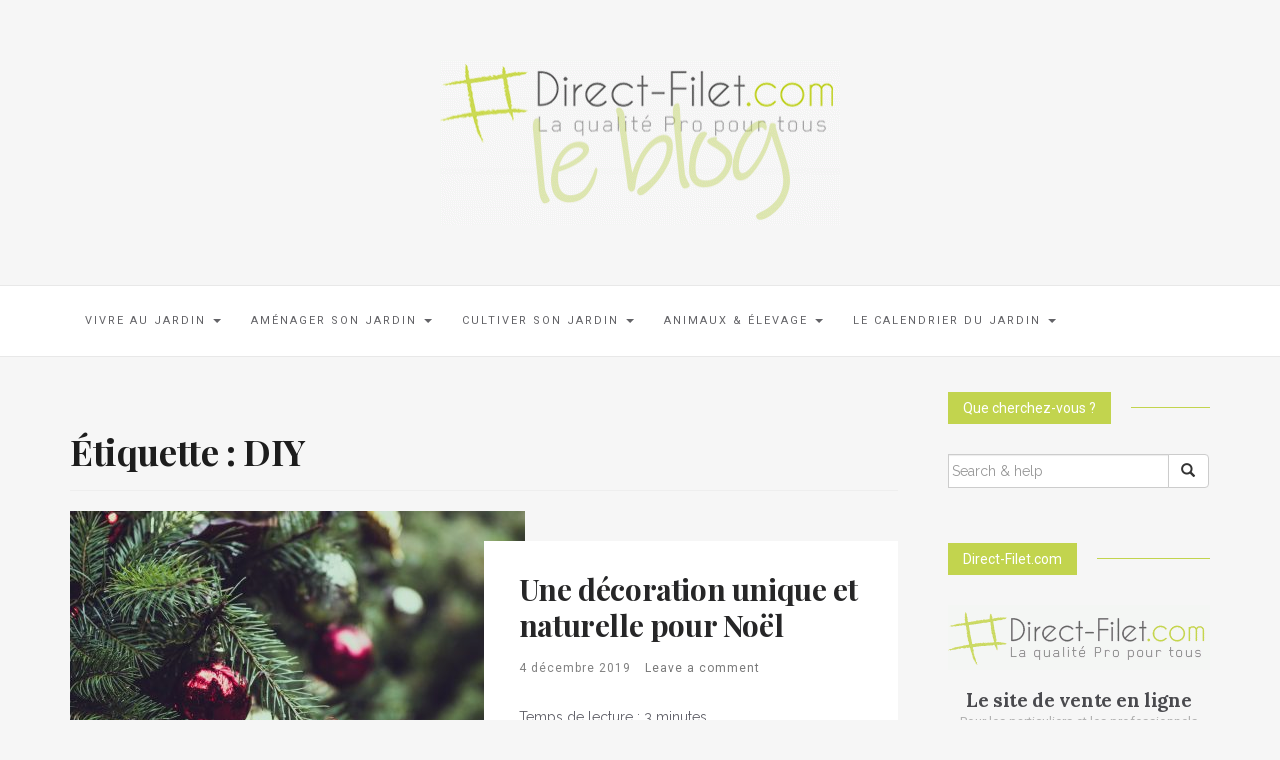

--- FILE ---
content_type: text/html; charset=UTF-8
request_url: https://blog.direct-filet.com/tag/diy/
body_size: 18049
content:

<!DOCTYPE html>
<html lang="fr-FR">
	<head>
		<meta charset="UTF-8">
		<meta http-equiv="X-UA-Compatible" content="IE=edge">
		<meta name="viewport" content="width=device-width, initial-scale=1">
		<link rel="pingback" href="https://blog.direct-filet.com/xmlrpc.php" />
		
        <script type="text/javascript" data-pressidium-cc-no-block>
            function onPressidiumCookieConsentUpdated(event) {
                window.dataLayer = window.dataLayer || [];
                window.dataLayer.push({
                    event: event.type,
                    consent: event.detail,
                });
            }

            window.addEventListener('pressidium-cookie-consent-accepted', onPressidiumCookieConsentUpdated);
            window.addEventListener('pressidium-cookie-consent-changed', onPressidiumCookieConsentUpdated);
        </script>

        
        <style id="pressidium-cc-styles">
            .pressidium-cc-theme {
                --cc-bg: #f9faff;
--cc-text: #112954;
--cc-btn-primary-bg: #3859d0;
--cc-btn-primary-text: #f9faff;
--cc-btn-primary-hover-bg: #1d2e38;
--cc-btn-primary-hover-text: #f9faff;
--cc-btn-secondary-bg: #dfe7f9;
--cc-btn-secondary-text: #112954;
--cc-btn-secondary-hover-bg: #c6d1ea;
--cc-btn-secondary-hover-text: #112954;
--cc-toggle-bg-off: #8fa8d6;
--cc-toggle-bg-on: #3859d0;
--cc-toggle-bg-readonly: #cbd8f1;
--cc-toggle-knob-bg: #fff;
--cc-toggle-knob-icon-color: #ecf2fa;
--cc-cookie-category-block-bg: #ebeff9;
--cc-cookie-category-block-bg-hover: #dbe5f9;
--cc-section-border: #f1f3f5;
--cc-block-text: #112954;
--cc-cookie-table-border: #e1e7f3;
--cc-overlay-bg: rgba(230, 235, 255, .85);
--cc-webkit-scrollbar-bg: #ebeff9;
--cc-webkit-scrollbar-bg-hover: #3859d0;
--cc-btn-floating-bg: #3859d0;
--cc-btn-floating-icon: #f9faff;
--cc-btn-floating-hover-bg: #1d2e38;
--cc-btn-floating-hover-icon: #f9faff;
            }
        </style>

        <meta name='robots' content='index, follow, max-image-preview:large, max-snippet:-1, max-video-preview:-1' />

<!-- Google Tag Manager for WordPress by gtm4wp.com -->
<script data-cfasync="false" data-pagespeed-no-defer>
	var gtm4wp_datalayer_name = "dataLayer";
	var dataLayer = dataLayer || [];

	const gtm4wp_scrollerscript_debugmode         = false;
	const gtm4wp_scrollerscript_callbacktime      = 100;
	const gtm4wp_scrollerscript_readerlocation    = 150;
	const gtm4wp_scrollerscript_contentelementid  = "content";
	const gtm4wp_scrollerscript_scannertime       = 60;
</script>
<!-- End Google Tag Manager for WordPress by gtm4wp.com -->
	<!-- This site is optimized with the Yoast SEO plugin v26.5 - https://yoast.com/wordpress/plugins/seo/ -->
	<title>DIY - Direct-Filet.com le blog</title>
	<link rel="canonical" href="https://blog.direct-filet.com/tag/diy/" />
	<meta property="og:locale" content="fr_FR" />
	<meta property="og:type" content="article" />
	<meta property="og:title" content="DIY - Direct-Filet.com le blog" />
	<meta property="og:url" content="https://blog.direct-filet.com/tag/diy/" />
	<meta property="og:site_name" content="Direct-Filet.com le blog" />
	<meta name="twitter:card" content="summary_large_image" />
	<!-- / Yoast SEO plugin. -->


<link rel='dns-prefetch' href='//fonts.googleapis.com' />
<link rel="alternate" type="application/rss+xml" title="Direct-Filet.com le blog &raquo; Flux" href="https://blog.direct-filet.com/feed/" />
<link rel="alternate" type="application/rss+xml" title="Direct-Filet.com le blog &raquo; Flux des commentaires" href="https://blog.direct-filet.com/comments/feed/" />
<link rel="alternate" type="application/rss+xml" title="Direct-Filet.com le blog &raquo; Flux de l’étiquette DIY" href="https://blog.direct-filet.com/tag/diy/feed/" />
<style id='wp-img-auto-sizes-contain-inline-css' type='text/css'>
img:is([sizes=auto i],[sizes^="auto," i]){contain-intrinsic-size:3000px 1500px}
/*# sourceURL=wp-img-auto-sizes-contain-inline-css */
</style>
<style id='wp-emoji-styles-inline-css' type='text/css'>

	img.wp-smiley, img.emoji {
		display: inline !important;
		border: none !important;
		box-shadow: none !important;
		height: 1em !important;
		width: 1em !important;
		margin: 0 0.07em !important;
		vertical-align: -0.1em !important;
		background: none !important;
		padding: 0 !important;
	}
/*# sourceURL=wp-emoji-styles-inline-css */
</style>
<style id='classic-theme-styles-inline-css' type='text/css'>
/*! This file is auto-generated */
.wp-block-button__link{color:#fff;background-color:#32373c;border-radius:9999px;box-shadow:none;text-decoration:none;padding:calc(.667em + 2px) calc(1.333em + 2px);font-size:1.125em}.wp-block-file__button{background:#32373c;color:#fff;text-decoration:none}
/*# sourceURL=/wp-includes/css/classic-themes.min.css */
</style>
<style id='pressidium-cookies-style-inline-css' type='text/css'>
.wp-block-pressidium-cookies{overflow-x:auto}.wp-block-pressidium-cookies table{border-collapse:collapse;width:100%}.wp-block-pressidium-cookies thead{border-bottom:3px solid}.wp-block-pressidium-cookies td,.wp-block-pressidium-cookies th{border:solid;padding:.5em}.wp-block-pressidium-cookies td.align-left,.wp-block-pressidium-cookies th.align-left{text-align:left}.wp-block-pressidium-cookies td.align-center,.wp-block-pressidium-cookies th.align-center{text-align:center}.wp-block-pressidium-cookies td.align-right,.wp-block-pressidium-cookies th.align-right{text-align:right}.wp-block-pressidium-cookies td.wrap{word-wrap:anywhere}.wp-block-pressidium-cookies .has-fixed-layout{table-layout:fixed;width:100%}.wp-block-pressidium-cookies .has-fixed-layout td,.wp-block-pressidium-cookies .has-fixed-layout th{word-break:break-word}.wp-block-pressidium-cookies.aligncenter,.wp-block-pressidium-cookies.alignleft,.wp-block-pressidium-cookies.alignright{display:table;width:auto}.wp-block-pressidium-cookies.aligncenter td,.wp-block-pressidium-cookies.aligncenter th,.wp-block-pressidium-cookies.alignleft td,.wp-block-pressidium-cookies.alignleft th,.wp-block-pressidium-cookies.alignright td,.wp-block-pressidium-cookies.alignright th{word-break:break-word}.wp-block-pressidium-cookies.is-style-stripes{background-color:transparent;border-collapse:inherit;border-spacing:0}.wp-block-pressidium-cookies.is-style-stripes tbody tr:nth-child(odd){background-color:var(--cc-block-stripe-color)}.wp-block-pressidium-cookies.is-style-stripes td,.wp-block-pressidium-cookies.is-style-stripes th{border-color:transparent}.wp-block-pressidium-cookies .has-border-color td,.wp-block-pressidium-cookies .has-border-color th,.wp-block-pressidium-cookies .has-border-color tr,.wp-block-pressidium-cookies .has-border-color>*{border-color:inherit}.wp-block-pressidium-cookies table[style*=border-top-color] tr:first-child,.wp-block-pressidium-cookies table[style*=border-top-color] tr:first-child td,.wp-block-pressidium-cookies table[style*=border-top-color] tr:first-child th,.wp-block-pressidium-cookies table[style*=border-top-color]>*,.wp-block-pressidium-cookies table[style*=border-top-color]>* td,.wp-block-pressidium-cookies table[style*=border-top-color]>* th{border-top-color:inherit}.wp-block-pressidium-cookies table[style*=border-top-color] tr:not(:first-child){border-top-color:currentColor}.wp-block-pressidium-cookies table[style*=border-right-color] td:last-child,.wp-block-pressidium-cookies table[style*=border-right-color] th,.wp-block-pressidium-cookies table[style*=border-right-color] tr,.wp-block-pressidium-cookies table[style*=border-right-color]>*{border-right-color:inherit}.wp-block-pressidium-cookies table[style*=border-bottom-color] tr:last-child,.wp-block-pressidium-cookies table[style*=border-bottom-color] tr:last-child td,.wp-block-pressidium-cookies table[style*=border-bottom-color] tr:last-child th,.wp-block-pressidium-cookies table[style*=border-bottom-color]>*,.wp-block-pressidium-cookies table[style*=border-bottom-color]>* td,.wp-block-pressidium-cookies table[style*=border-bottom-color]>* th{border-bottom-color:inherit}.wp-block-pressidium-cookies table[style*=border-bottom-color] tr:not(:last-child){border-bottom-color:currentColor}.wp-block-pressidium-cookies table[style*=border-left-color] td:first-child,.wp-block-pressidium-cookies table[style*=border-left-color] th,.wp-block-pressidium-cookies table[style*=border-left-color] tr,.wp-block-pressidium-cookies table[style*=border-left-color]>*{border-left-color:inherit}.wp-block-pressidium-cookies table[style*=border-style] td,.wp-block-pressidium-cookies table[style*=border-style] th,.wp-block-pressidium-cookies table[style*=border-style] tr,.wp-block-pressidium-cookies table[style*=border-style]>*{border-style:inherit}.wp-block-pressidium-cookies table[style*=border-width] td,.wp-block-pressidium-cookies table[style*=border-width] th,.wp-block-pressidium-cookies table[style*=border-width] tr,.wp-block-pressidium-cookies table[style*=border-width]>*{border-style:inherit;border-width:inherit}

/*# sourceURL=https://blog.direct-filet.com/wp-content/plugins/pressidium-cookie-consent/public/style-cookies-block.css */
</style>
<style id='global-styles-inline-css' type='text/css'>
:root{--wp--preset--aspect-ratio--square: 1;--wp--preset--aspect-ratio--4-3: 4/3;--wp--preset--aspect-ratio--3-4: 3/4;--wp--preset--aspect-ratio--3-2: 3/2;--wp--preset--aspect-ratio--2-3: 2/3;--wp--preset--aspect-ratio--16-9: 16/9;--wp--preset--aspect-ratio--9-16: 9/16;--wp--preset--color--black: #000000;--wp--preset--color--cyan-bluish-gray: #abb8c3;--wp--preset--color--white: #ffffff;--wp--preset--color--pale-pink: #f78da7;--wp--preset--color--vivid-red: #cf2e2e;--wp--preset--color--luminous-vivid-orange: #ff6900;--wp--preset--color--luminous-vivid-amber: #fcb900;--wp--preset--color--light-green-cyan: #7bdcb5;--wp--preset--color--vivid-green-cyan: #00d084;--wp--preset--color--pale-cyan-blue: #8ed1fc;--wp--preset--color--vivid-cyan-blue: #0693e3;--wp--preset--color--vivid-purple: #9b51e0;--wp--preset--gradient--vivid-cyan-blue-to-vivid-purple: linear-gradient(135deg,rgb(6,147,227) 0%,rgb(155,81,224) 100%);--wp--preset--gradient--light-green-cyan-to-vivid-green-cyan: linear-gradient(135deg,rgb(122,220,180) 0%,rgb(0,208,130) 100%);--wp--preset--gradient--luminous-vivid-amber-to-luminous-vivid-orange: linear-gradient(135deg,rgb(252,185,0) 0%,rgb(255,105,0) 100%);--wp--preset--gradient--luminous-vivid-orange-to-vivid-red: linear-gradient(135deg,rgb(255,105,0) 0%,rgb(207,46,46) 100%);--wp--preset--gradient--very-light-gray-to-cyan-bluish-gray: linear-gradient(135deg,rgb(238,238,238) 0%,rgb(169,184,195) 100%);--wp--preset--gradient--cool-to-warm-spectrum: linear-gradient(135deg,rgb(74,234,220) 0%,rgb(151,120,209) 20%,rgb(207,42,186) 40%,rgb(238,44,130) 60%,rgb(251,105,98) 80%,rgb(254,248,76) 100%);--wp--preset--gradient--blush-light-purple: linear-gradient(135deg,rgb(255,206,236) 0%,rgb(152,150,240) 100%);--wp--preset--gradient--blush-bordeaux: linear-gradient(135deg,rgb(254,205,165) 0%,rgb(254,45,45) 50%,rgb(107,0,62) 100%);--wp--preset--gradient--luminous-dusk: linear-gradient(135deg,rgb(255,203,112) 0%,rgb(199,81,192) 50%,rgb(65,88,208) 100%);--wp--preset--gradient--pale-ocean: linear-gradient(135deg,rgb(255,245,203) 0%,rgb(182,227,212) 50%,rgb(51,167,181) 100%);--wp--preset--gradient--electric-grass: linear-gradient(135deg,rgb(202,248,128) 0%,rgb(113,206,126) 100%);--wp--preset--gradient--midnight: linear-gradient(135deg,rgb(2,3,129) 0%,rgb(40,116,252) 100%);--wp--preset--font-size--small: 13px;--wp--preset--font-size--medium: 20px;--wp--preset--font-size--large: 36px;--wp--preset--font-size--x-large: 42px;--wp--preset--spacing--20: 0.44rem;--wp--preset--spacing--30: 0.67rem;--wp--preset--spacing--40: 1rem;--wp--preset--spacing--50: 1.5rem;--wp--preset--spacing--60: 2.25rem;--wp--preset--spacing--70: 3.38rem;--wp--preset--spacing--80: 5.06rem;--wp--preset--shadow--natural: 6px 6px 9px rgba(0, 0, 0, 0.2);--wp--preset--shadow--deep: 12px 12px 50px rgba(0, 0, 0, 0.4);--wp--preset--shadow--sharp: 6px 6px 0px rgba(0, 0, 0, 0.2);--wp--preset--shadow--outlined: 6px 6px 0px -3px rgb(255, 255, 255), 6px 6px rgb(0, 0, 0);--wp--preset--shadow--crisp: 6px 6px 0px rgb(0, 0, 0);}:where(.is-layout-flex){gap: 0.5em;}:where(.is-layout-grid){gap: 0.5em;}body .is-layout-flex{display: flex;}.is-layout-flex{flex-wrap: wrap;align-items: center;}.is-layout-flex > :is(*, div){margin: 0;}body .is-layout-grid{display: grid;}.is-layout-grid > :is(*, div){margin: 0;}:where(.wp-block-columns.is-layout-flex){gap: 2em;}:where(.wp-block-columns.is-layout-grid){gap: 2em;}:where(.wp-block-post-template.is-layout-flex){gap: 1.25em;}:where(.wp-block-post-template.is-layout-grid){gap: 1.25em;}.has-black-color{color: var(--wp--preset--color--black) !important;}.has-cyan-bluish-gray-color{color: var(--wp--preset--color--cyan-bluish-gray) !important;}.has-white-color{color: var(--wp--preset--color--white) !important;}.has-pale-pink-color{color: var(--wp--preset--color--pale-pink) !important;}.has-vivid-red-color{color: var(--wp--preset--color--vivid-red) !important;}.has-luminous-vivid-orange-color{color: var(--wp--preset--color--luminous-vivid-orange) !important;}.has-luminous-vivid-amber-color{color: var(--wp--preset--color--luminous-vivid-amber) !important;}.has-light-green-cyan-color{color: var(--wp--preset--color--light-green-cyan) !important;}.has-vivid-green-cyan-color{color: var(--wp--preset--color--vivid-green-cyan) !important;}.has-pale-cyan-blue-color{color: var(--wp--preset--color--pale-cyan-blue) !important;}.has-vivid-cyan-blue-color{color: var(--wp--preset--color--vivid-cyan-blue) !important;}.has-vivid-purple-color{color: var(--wp--preset--color--vivid-purple) !important;}.has-black-background-color{background-color: var(--wp--preset--color--black) !important;}.has-cyan-bluish-gray-background-color{background-color: var(--wp--preset--color--cyan-bluish-gray) !important;}.has-white-background-color{background-color: var(--wp--preset--color--white) !important;}.has-pale-pink-background-color{background-color: var(--wp--preset--color--pale-pink) !important;}.has-vivid-red-background-color{background-color: var(--wp--preset--color--vivid-red) !important;}.has-luminous-vivid-orange-background-color{background-color: var(--wp--preset--color--luminous-vivid-orange) !important;}.has-luminous-vivid-amber-background-color{background-color: var(--wp--preset--color--luminous-vivid-amber) !important;}.has-light-green-cyan-background-color{background-color: var(--wp--preset--color--light-green-cyan) !important;}.has-vivid-green-cyan-background-color{background-color: var(--wp--preset--color--vivid-green-cyan) !important;}.has-pale-cyan-blue-background-color{background-color: var(--wp--preset--color--pale-cyan-blue) !important;}.has-vivid-cyan-blue-background-color{background-color: var(--wp--preset--color--vivid-cyan-blue) !important;}.has-vivid-purple-background-color{background-color: var(--wp--preset--color--vivid-purple) !important;}.has-black-border-color{border-color: var(--wp--preset--color--black) !important;}.has-cyan-bluish-gray-border-color{border-color: var(--wp--preset--color--cyan-bluish-gray) !important;}.has-white-border-color{border-color: var(--wp--preset--color--white) !important;}.has-pale-pink-border-color{border-color: var(--wp--preset--color--pale-pink) !important;}.has-vivid-red-border-color{border-color: var(--wp--preset--color--vivid-red) !important;}.has-luminous-vivid-orange-border-color{border-color: var(--wp--preset--color--luminous-vivid-orange) !important;}.has-luminous-vivid-amber-border-color{border-color: var(--wp--preset--color--luminous-vivid-amber) !important;}.has-light-green-cyan-border-color{border-color: var(--wp--preset--color--light-green-cyan) !important;}.has-vivid-green-cyan-border-color{border-color: var(--wp--preset--color--vivid-green-cyan) !important;}.has-pale-cyan-blue-border-color{border-color: var(--wp--preset--color--pale-cyan-blue) !important;}.has-vivid-cyan-blue-border-color{border-color: var(--wp--preset--color--vivid-cyan-blue) !important;}.has-vivid-purple-border-color{border-color: var(--wp--preset--color--vivid-purple) !important;}.has-vivid-cyan-blue-to-vivid-purple-gradient-background{background: var(--wp--preset--gradient--vivid-cyan-blue-to-vivid-purple) !important;}.has-light-green-cyan-to-vivid-green-cyan-gradient-background{background: var(--wp--preset--gradient--light-green-cyan-to-vivid-green-cyan) !important;}.has-luminous-vivid-amber-to-luminous-vivid-orange-gradient-background{background: var(--wp--preset--gradient--luminous-vivid-amber-to-luminous-vivid-orange) !important;}.has-luminous-vivid-orange-to-vivid-red-gradient-background{background: var(--wp--preset--gradient--luminous-vivid-orange-to-vivid-red) !important;}.has-very-light-gray-to-cyan-bluish-gray-gradient-background{background: var(--wp--preset--gradient--very-light-gray-to-cyan-bluish-gray) !important;}.has-cool-to-warm-spectrum-gradient-background{background: var(--wp--preset--gradient--cool-to-warm-spectrum) !important;}.has-blush-light-purple-gradient-background{background: var(--wp--preset--gradient--blush-light-purple) !important;}.has-blush-bordeaux-gradient-background{background: var(--wp--preset--gradient--blush-bordeaux) !important;}.has-luminous-dusk-gradient-background{background: var(--wp--preset--gradient--luminous-dusk) !important;}.has-pale-ocean-gradient-background{background: var(--wp--preset--gradient--pale-ocean) !important;}.has-electric-grass-gradient-background{background: var(--wp--preset--gradient--electric-grass) !important;}.has-midnight-gradient-background{background: var(--wp--preset--gradient--midnight) !important;}.has-small-font-size{font-size: var(--wp--preset--font-size--small) !important;}.has-medium-font-size{font-size: var(--wp--preset--font-size--medium) !important;}.has-large-font-size{font-size: var(--wp--preset--font-size--large) !important;}.has-x-large-font-size{font-size: var(--wp--preset--font-size--x-large) !important;}
:where(.wp-block-post-template.is-layout-flex){gap: 1.25em;}:where(.wp-block-post-template.is-layout-grid){gap: 1.25em;}
:where(.wp-block-term-template.is-layout-flex){gap: 1.25em;}:where(.wp-block-term-template.is-layout-grid){gap: 1.25em;}
:where(.wp-block-columns.is-layout-flex){gap: 2em;}:where(.wp-block-columns.is-layout-grid){gap: 2em;}
:root :where(.wp-block-pullquote){font-size: 1.5em;line-height: 1.6;}
/*# sourceURL=global-styles-inline-css */
</style>
<link rel='stylesheet' id='font-awesome-css' href='https://blog.direct-filet.com/wp-content/plugins/elementor/assets/lib/font-awesome/css/font-awesome.min.css?ver=4.7.0' type='text/css' media='all' />
<link rel='stylesheet' id='ot-widget-style-css' href='https://blog.direct-filet.com/wp-content/plugins/orange-themes-custom-widgets/css/style-plugins.css?ver=6.9' type='text/css' media='all' />
<link rel='stylesheet' id='cookie-consent-client-style-css' href='https://blog.direct-filet.com/wp-content/plugins/pressidium-cookie-consent/public/bundle.client.css?ver=a42c7610e2f07a53bd90' type='text/css' media='all' />
<link rel='stylesheet' id='google-fonts-css' href='//fonts.googleapis.com/css?family=Raleway%3A400%2C600%2C400italic%7CLora%3A700%7CRoboto%3A400%7CPlayfair+Display%3A700&#038;subset=latin%2Clatin-ext&#038;ver=6.9' type='text/css' media='all' />
<link rel='stylesheet' id='bootstrap-css' href='https://blog.direct-filet.com/wp-content/themes/barletta/css/bootstrap.min.css?ver=6.9' type='text/css' media='all' />
<link rel='stylesheet' id='barletta-style-css' href='https://blog.direct-filet.com/wp-content/themes/barletta/style.css?ver=6.9' type='text/css' media='all' />
<link rel='stylesheet' id='tablepress-default-css' href='https://blog.direct-filet.com/wp-content/tablepress-combined.min.css?ver=53' type='text/css' media='all' />
<script type="text/javascript" id="consent-mode-script-js-extra">
/* <![CDATA[ */
var pressidiumCCGCM = {"gcm":{"enabled":true,"implementation":"gtag","ads_data_redaction":false,"url_passthrough":false,"regions":[]}};
//# sourceURL=consent-mode-script-js-extra
/* ]]> */
</script>
<script type="text/javascript" src="https://blog.direct-filet.com/wp-content/plugins/pressidium-cookie-consent/public/consent-mode.js?ver=e12e26152e9ebe6a26ba" id="consent-mode-script-js"></script>
<script type="text/javascript" src="https://blog.direct-filet.com/wp-content/plugins/duracelltomi-google-tag-manager/dist/js/analytics-talk-content-tracking.js?ver=1.22.2" id="gtm4wp-scroll-tracking-js"></script>
<script type="text/javascript" src="https://blog.direct-filet.com/wp-includes/js/jquery/jquery.min.js?ver=3.7.1" id="jquery-core-js"></script>
<script type="text/javascript" src="https://blog.direct-filet.com/wp-includes/js/jquery/jquery-migrate.min.js?ver=3.4.1" id="jquery-migrate-js"></script>
<script type="text/javascript" src="https://blog.direct-filet.com/wp-content/themes/barletta/js/modernizr.min.js?ver=6.9" id="modernizr-js"></script>
<script type="text/javascript" src="https://blog.direct-filet.com/wp-content/themes/barletta/js/bootstrap.min.js?ver=6.9" id="bootstrap-js"></script>
<script type="text/javascript" src="https://blog.direct-filet.com/wp-content/themes/barletta/js/jquery.bxslider.min.js?ver=6.9" id="bxslider-js"></script>
<script type="text/javascript" src="https://blog.direct-filet.com/wp-content/themes/barletta/js/barletta.scripts.js?ver=6.9" id="barletta-js-js"></script>
<link rel="https://api.w.org/" href="https://blog.direct-filet.com/wp-json/" /><link rel="alternate" title="JSON" type="application/json" href="https://blog.direct-filet.com/wp-json/wp/v2/tags/102" /><link rel="EditURI" type="application/rsd+xml" title="RSD" href="https://blog.direct-filet.com/xmlrpc.php?rsd" />
<meta name="generator" content="WordPress 6.9" />

		<!-- GA Google Analytics @ https://m0n.co/ga -->
		<script async src="https://www.googletagmanager.com/gtag/js?id=G-XMSLLCMX6V"></script>
		<script>
			window.dataLayer = window.dataLayer || [];
			function gtag(){dataLayer.push(arguments);}
			gtag('js', new Date());
			gtag('config', 'G-XMSLLCMX6V');
		</script>

	
<!-- Google Tag Manager for WordPress by gtm4wp.com -->
<!-- GTM Container placement set to off -->
<script data-cfasync="false" data-pagespeed-no-defer>
	var dataLayer_content = {"pageTitle":"DIY - Direct-Filet.com le blog","pagePostType":"post","pagePostType2":"tag-post","browserName":"","browserVersion":"","browserEngineName":"","browserEngineVersion":"","osName":"","osVersion":"","deviceType":"bot","deviceManufacturer":"","deviceModel":""};
	dataLayer.push( dataLayer_content );
</script>
<script data-cfasync="false" data-pagespeed-no-defer>
	console.warn && console.warn("[GTM4WP] Google Tag Manager container code placement set to OFF !!!");
	console.warn && console.warn("[GTM4WP] Data layer codes are active but GTM container must be loaded using custom coding !!!");
</script>
<!-- End Google Tag Manager for WordPress by gtm4wp.com --><style type="text/css" id="barletta-custom-theme-css">a:hover, a:focus, a:active, a.active { color: #c2d44e; }.list-post-body h2 a:hover { color: #c2d44e; }.widget_categories a:hover { color: #c2d44e; }.widget a:hover { color: #c2d44e; }.widget-post h2 a:hover { color: #c2d44e; }.page-numbers li a:hover { background-color: #c2d44e; border-color: #c2d44e; }.blog-post .entry-tags a:hover { color: #c2d44e; }.blog-post .entry-content a:hover, a:focus, a:active, a.active { color: #c2d44e; }#back-top a:hover { background-color: #c2d44e; }.navbar .navbar-nav > li > a:hover { background-color: #c2d44e; }.dropdown-menu>li>a:focus, .dropdown-menu>li>a:hover { background-color: #c2d44e; }.widget_tag_cloud a:hover { background-color: #c2d44e; border-color: #c2d44e; }.blog-post .entry-meta a:hover { color: #c2d44e; border-color: #c2d44e; }.dropdown-menu>.active>a, .dropdown-menu>.active>a:hover, .dropdown-menu>.active>a:focus { background-color: #c2d44e; }button:hover, input[type="button"]:hover, input[type="reset"]:hover, input[type="submit"]:hover { background-color: #c2d44e; border-color: #c2d44e; }.post-navigation .nav-links .meta-nav span { color: #c2d44e; }.comment-reply-link, .comment-reply-login { color: #c2d44e; }.comments-title { color: #c2d44e; }blockquote:before { color: #c2d44e; }.blog-post .entry-content a { -webkit-box-shadow: inset 0px -3px 0px 0px #c2d44e; -moz-box-shadow: inset 0px -3px 0px 0px #c2d44e; box-shadow: inset 0px -3px 0px 0px #c2d44e; }.navbar-nav > .active a { background-color: #c2d44e; }.page-numbers .current { background-color: #c2d44e; border-color: #c2d44e; }.widget-title span { background-color: #c2d44e; }.widget-title:after { background-color: #c2d44e; }.footer-bottom { color: #afafaf; }.footer-bottom a { color: #afafaf; }</style><meta name="generator" content="Elementor 3.34.2; features: additional_custom_breakpoints; settings: css_print_method-external, google_font-enabled, font_display-auto">

<!-- Schema & Structured Data For WP v1.53 - -->
<script type="application/ld+json" class="saswp-schema-markup-output">
[{"@context":"https:\/\/schema.org\/","@graph":[{"@context":"https:\/\/schema.org\/","@type":"SiteNavigationElement","@id":"https:\/\/blog.direct-filet.com\/#vivre-au-jardin","name":"Vivre au jardin","url":"https:\/\/blog.direct-filet.com\/category\/vivre-au-jardin\/"},{"@context":"https:\/\/schema.org\/","@type":"SiteNavigationElement","@id":"https:\/\/blog.direct-filet.com\/#toile-dombrage","name":"Toile d'ombrage","url":"https:\/\/blog.direct-filet.com\/category\/vivre-au-jardin\/toile-ombrage\/"},{"@context":"https:\/\/schema.org\/","@type":"SiteNavigationElement","@id":"https:\/\/blog.direct-filet.com\/#piscine","name":"Piscine","url":"https:\/\/blog.direct-filet.com\/category\/vivre-au-jardin\/piscine\/"},{"@context":"https:\/\/schema.org\/","@type":"SiteNavigationElement","@id":"https:\/\/blog.direct-filet.com\/#gazon-synthetique","name":"Gazon synth\u00e9tique","url":"https:\/\/blog.direct-filet.com\/category\/vivre-au-jardin\/gazon-synthetique\/"},{"@context":"https:\/\/schema.org\/","@type":"SiteNavigationElement","@id":"https:\/\/blog.direct-filet.com\/#terrasse-balcon","name":"Terrasse &amp; Balcon","url":"https:\/\/blog.direct-filet.com\/category\/vivre-au-jardin\/terrasse-balcon\/"},{"@context":"https:\/\/schema.org\/","@type":"SiteNavigationElement","@id":"https:\/\/blog.direct-filet.com\/#amenager-son-jardin","name":"Am\u00e9nager son jardin","url":"https:\/\/blog.direct-filet.com\/category\/cultiver-son-jardin\/"},{"@context":"https:\/\/schema.org\/","@type":"SiteNavigationElement","@id":"https:\/\/blog.direct-filet.com\/#toile-de-paillage","name":"Toile de Paillage","url":"https:\/\/blog.direct-filet.com\/category\/amenagement-jardin\/toile-de-paillage\/"},{"@context":"https:\/\/schema.org\/","@type":"SiteNavigationElement","@id":"https:\/\/blog.direct-filet.com\/#geotextile","name":"G\u00e9otextile","url":"https:\/\/blog.direct-filet.com\/category\/amenagement-jardin\/geotextile\/"},{"@context":"https:\/\/schema.org\/","@type":"SiteNavigationElement","@id":"https:\/\/blog.direct-filet.com\/#cultiver-son-jardin","name":"Cultiver son jardin","url":"https:\/\/blog.direct-filet.com\/category\/amenagement-jardin\/"},{"@context":"https:\/\/schema.org\/","@type":"SiteNavigationElement","@id":"https:\/\/blog.direct-filet.com\/#plante-legume-potager","name":"Plante, L\u00e9gume &amp; Potager","url":"https:\/\/blog.direct-filet.com\/category\/cultiver-son-jardin\/plante-legume-potager\/"},{"@context":"https:\/\/schema.org\/","@type":"SiteNavigationElement","@id":"https:\/\/blog.direct-filet.com\/#fruitier-arbres-et-verger","name":"Fruitier, Arbres et Verger","url":"https:\/\/blog.direct-filet.com\/category\/cultiver-son-jardin\/fruitier-arbre-et-verger\/"},{"@context":"https:\/\/schema.org\/","@type":"SiteNavigationElement","@id":"https:\/\/blog.direct-filet.com\/#recolte","name":"R\u00e9colte","url":"https:\/\/blog.direct-filet.com\/category\/cultiver-son-jardin\/recolte\/"},{"@context":"https:\/\/schema.org\/","@type":"SiteNavigationElement","@id":"https:\/\/blog.direct-filet.com\/#hivernage-forcage","name":"Hivernage &amp; for\u00e7age","url":"https:\/\/blog.direct-filet.com\/category\/cultiver-son-jardin\/hivernage-forcage\/"},{"@context":"https:\/\/schema.org\/","@type":"SiteNavigationElement","@id":"https:\/\/blog.direct-filet.com\/#animaux-elevage","name":"Animaux &amp; \u00e9levage","url":"https:\/\/blog.direct-filet.com\/category\/animaux-elevage\/"},{"@context":"https:\/\/schema.org\/","@type":"SiteNavigationElement","@id":"https:\/\/blog.direct-filet.com\/#poulailler-amovible-jardin-sauvage-la-teste","name":"Poulailler amovible : Jardin Sauvage l\u2019a test\u00e9 !","url":"https:\/\/blog.direct-filet.com\/animaux-elevage\/jardin-sauvage-a-teste-notre-poulailler-amovible\/"},{"@context":"https:\/\/schema.org\/","@type":"SiteNavigationElement","@id":"https:\/\/blog.direct-filet.com\/#le-calendrier-du-jardin","name":"Le calendrier du jardin","url":"https:\/\/blog.direct-filet.com\/category\/le-calendrier-du-jardin\/"},{"@context":"https:\/\/schema.org\/","@type":"SiteNavigationElement","@id":"https:\/\/blog.direct-filet.com\/#fevrier-au-jardin","name":"F\u00e9vrier au jardin","url":"https:\/\/blog.direct-filet.com\/le-calendrier-du-jardin\/fevrier-au-jardin\/"},{"@context":"https:\/\/schema.org\/","@type":"SiteNavigationElement","@id":"https:\/\/blog.direct-filet.com\/#mars-au-jardin","name":"Mars au jardin","url":"https:\/\/blog.direct-filet.com\/le-calendrier-du-jardin\/mars-au-jardin\/"},{"@context":"https:\/\/schema.org\/","@type":"SiteNavigationElement","@id":"https:\/\/blog.direct-filet.com\/#avril-au-jardin","name":"Avril au jardin","url":"https:\/\/blog.direct-filet.com\/le-calendrier-du-jardin\/avril-au-jardin\/"},{"@context":"https:\/\/schema.org\/","@type":"SiteNavigationElement","@id":"https:\/\/blog.direct-filet.com\/#mai-au-jardin","name":"Mai au jardin","url":"https:\/\/blog.direct-filet.com\/le-calendrier-du-jardin\/mai-au-jardin\/"},{"@context":"https:\/\/schema.org\/","@type":"SiteNavigationElement","@id":"https:\/\/blog.direct-filet.com\/#juin-au-jardin","name":"Juin au jardin","url":"https:\/\/blog.direct-filet.com\/le-calendrier-du-jardin\/juin-au-jardin\/"},{"@context":"https:\/\/schema.org\/","@type":"SiteNavigationElement","@id":"https:\/\/blog.direct-filet.com\/#juillet-au-jardin","name":"Juillet au jardin","url":"https:\/\/blog.direct-filet.com\/le-calendrier-du-jardin\/juillet-au-jardin\/"},{"@context":"https:\/\/schema.org\/","@type":"SiteNavigationElement","@id":"https:\/\/blog.direct-filet.com\/#aout-au-jardin","name":"Ao\u00fbt au jardin","url":"https:\/\/blog.direct-filet.com\/le-calendrier-du-jardin\/aout-au-jardin\/"},{"@context":"https:\/\/schema.org\/","@type":"SiteNavigationElement","@id":"https:\/\/blog.direct-filet.com\/#septembre-au-jardin","name":"Septembre au jardin","url":"https:\/\/blog.direct-filet.com\/le-calendrier-du-jardin\/septembre-au-jardin\/"},{"@context":"https:\/\/schema.org\/","@type":"SiteNavigationElement","@id":"https:\/\/blog.direct-filet.com\/#octobre-au-jardin","name":"Octobre au jardin","url":"https:\/\/blog.direct-filet.com\/le-calendrier-du-jardin\/octobre-au-jardin\/"},{"@context":"https:\/\/schema.org\/","@type":"SiteNavigationElement","@id":"https:\/\/blog.direct-filet.com\/#novembre-au-jardin","name":"Novembre au jardin","url":"https:\/\/blog.direct-filet.com\/le-calendrier-du-jardin\/novembre-au-jardin\/"}]},

{"@context":"https:\/\/schema.org\/","@type":"BreadcrumbList","@id":"https:\/\/blog.direct-filet.com\/tag\/diy\/#breadcrumb","itemListElement":[{"@type":"ListItem","position":1,"item":{"@id":"https:\/\/blog.direct-filet.com","name":"Direct Filet Le Blog"}},{"@type":"ListItem","position":2,"item":{"@id":"https:\/\/blog.direct-filet.com\/tag\/diy\/","name":"DIY"}}]}]
</script>

			<style>
				.e-con.e-parent:nth-of-type(n+4):not(.e-lazyloaded):not(.e-no-lazyload),
				.e-con.e-parent:nth-of-type(n+4):not(.e-lazyloaded):not(.e-no-lazyload) * {
					background-image: none !important;
				}
				@media screen and (max-height: 1024px) {
					.e-con.e-parent:nth-of-type(n+3):not(.e-lazyloaded):not(.e-no-lazyload),
					.e-con.e-parent:nth-of-type(n+3):not(.e-lazyloaded):not(.e-no-lazyload) * {
						background-image: none !important;
					}
				}
				@media screen and (max-height: 640px) {
					.e-con.e-parent:nth-of-type(n+2):not(.e-lazyloaded):not(.e-no-lazyload),
					.e-con.e-parent:nth-of-type(n+2):not(.e-lazyloaded):not(.e-no-lazyload) * {
						background-image: none !important;
					}
				}
			</style>
			<style type="text/css" id="custom-background-css">
body.custom-background { background-color: #f6f6f6; }
</style>
	<style type="text/css">.saboxplugin-wrap{-webkit-box-sizing:border-box;-moz-box-sizing:border-box;-ms-box-sizing:border-box;box-sizing:border-box;border:1px solid #eee;width:100%;clear:both;display:block;overflow:hidden;word-wrap:break-word;position:relative}.saboxplugin-wrap .saboxplugin-gravatar{float:left;padding:0 20px 20px 20px}.saboxplugin-wrap .saboxplugin-gravatar img{max-width:100px;height:auto;border-radius:0;}.saboxplugin-wrap .saboxplugin-authorname{font-size:18px;line-height:1;margin:20px 0 0 20px;display:block}.saboxplugin-wrap .saboxplugin-authorname a{text-decoration:none}.saboxplugin-wrap .saboxplugin-authorname a:focus{outline:0}.saboxplugin-wrap .saboxplugin-desc{display:block;margin:5px 20px}.saboxplugin-wrap .saboxplugin-desc a{text-decoration:underline}.saboxplugin-wrap .saboxplugin-desc p{margin:5px 0 12px}.saboxplugin-wrap .saboxplugin-web{margin:0 20px 15px;text-align:left}.saboxplugin-wrap .sab-web-position{text-align:right}.saboxplugin-wrap .saboxplugin-web a{color:#ccc;text-decoration:none}.saboxplugin-wrap .saboxplugin-socials{position:relative;display:block;background:#fcfcfc;padding:5px;border-top:1px solid #eee}.saboxplugin-wrap .saboxplugin-socials a svg{width:20px;height:20px}.saboxplugin-wrap .saboxplugin-socials a svg .st2{fill:#fff; transform-origin:center center;}.saboxplugin-wrap .saboxplugin-socials a svg .st1{fill:rgba(0,0,0,.3)}.saboxplugin-wrap .saboxplugin-socials a:hover{opacity:.8;-webkit-transition:opacity .4s;-moz-transition:opacity .4s;-o-transition:opacity .4s;transition:opacity .4s;box-shadow:none!important;-webkit-box-shadow:none!important}.saboxplugin-wrap .saboxplugin-socials .saboxplugin-icon-color{box-shadow:none;padding:0;border:0;-webkit-transition:opacity .4s;-moz-transition:opacity .4s;-o-transition:opacity .4s;transition:opacity .4s;display:inline-block;color:#fff;font-size:0;text-decoration:inherit;margin:5px;-webkit-border-radius:0;-moz-border-radius:0;-ms-border-radius:0;-o-border-radius:0;border-radius:0;overflow:hidden}.saboxplugin-wrap .saboxplugin-socials .saboxplugin-icon-grey{text-decoration:inherit;box-shadow:none;position:relative;display:-moz-inline-stack;display:inline-block;vertical-align:middle;zoom:1;margin:10px 5px;color:#444;fill:#444}.clearfix:after,.clearfix:before{content:' ';display:table;line-height:0;clear:both}.ie7 .clearfix{zoom:1}.saboxplugin-socials.sabox-colored .saboxplugin-icon-color .sab-twitch{border-color:#38245c}.saboxplugin-socials.sabox-colored .saboxplugin-icon-color .sab-behance{border-color:#003eb0}.saboxplugin-socials.sabox-colored .saboxplugin-icon-color .sab-deviantart{border-color:#036824}.saboxplugin-socials.sabox-colored .saboxplugin-icon-color .sab-digg{border-color:#00327c}.saboxplugin-socials.sabox-colored .saboxplugin-icon-color .sab-dribbble{border-color:#ba1655}.saboxplugin-socials.sabox-colored .saboxplugin-icon-color .sab-facebook{border-color:#1e2e4f}.saboxplugin-socials.sabox-colored .saboxplugin-icon-color .sab-flickr{border-color:#003576}.saboxplugin-socials.sabox-colored .saboxplugin-icon-color .sab-github{border-color:#264874}.saboxplugin-socials.sabox-colored .saboxplugin-icon-color .sab-google{border-color:#0b51c5}.saboxplugin-socials.sabox-colored .saboxplugin-icon-color .sab-html5{border-color:#902e13}.saboxplugin-socials.sabox-colored .saboxplugin-icon-color .sab-instagram{border-color:#1630aa}.saboxplugin-socials.sabox-colored .saboxplugin-icon-color .sab-linkedin{border-color:#00344f}.saboxplugin-socials.sabox-colored .saboxplugin-icon-color .sab-pinterest{border-color:#5b040e}.saboxplugin-socials.sabox-colored .saboxplugin-icon-color .sab-reddit{border-color:#992900}.saboxplugin-socials.sabox-colored .saboxplugin-icon-color .sab-rss{border-color:#a43b0a}.saboxplugin-socials.sabox-colored .saboxplugin-icon-color .sab-sharethis{border-color:#5d8420}.saboxplugin-socials.sabox-colored .saboxplugin-icon-color .sab-soundcloud{border-color:#995200}.saboxplugin-socials.sabox-colored .saboxplugin-icon-color .sab-spotify{border-color:#0f612c}.saboxplugin-socials.sabox-colored .saboxplugin-icon-color .sab-stackoverflow{border-color:#a95009}.saboxplugin-socials.sabox-colored .saboxplugin-icon-color .sab-steam{border-color:#006388}.saboxplugin-socials.sabox-colored .saboxplugin-icon-color .sab-user_email{border-color:#b84e05}.saboxplugin-socials.sabox-colored .saboxplugin-icon-color .sab-tumblr{border-color:#10151b}.saboxplugin-socials.sabox-colored .saboxplugin-icon-color .sab-twitter{border-color:#0967a0}.saboxplugin-socials.sabox-colored .saboxplugin-icon-color .sab-vimeo{border-color:#0d7091}.saboxplugin-socials.sabox-colored .saboxplugin-icon-color .sab-windows{border-color:#003f71}.saboxplugin-socials.sabox-colored .saboxplugin-icon-color .sab-whatsapp{border-color:#003f71}.saboxplugin-socials.sabox-colored .saboxplugin-icon-color .sab-wordpress{border-color:#0f3647}.saboxplugin-socials.sabox-colored .saboxplugin-icon-color .sab-yahoo{border-color:#14002d}.saboxplugin-socials.sabox-colored .saboxplugin-icon-color .sab-youtube{border-color:#900}.saboxplugin-socials.sabox-colored .saboxplugin-icon-color .sab-xing{border-color:#000202}.saboxplugin-socials.sabox-colored .saboxplugin-icon-color .sab-mixcloud{border-color:#2475a0}.saboxplugin-socials.sabox-colored .saboxplugin-icon-color .sab-vk{border-color:#243549}.saboxplugin-socials.sabox-colored .saboxplugin-icon-color .sab-medium{border-color:#00452c}.saboxplugin-socials.sabox-colored .saboxplugin-icon-color .sab-quora{border-color:#420e00}.saboxplugin-socials.sabox-colored .saboxplugin-icon-color .sab-meetup{border-color:#9b181c}.saboxplugin-socials.sabox-colored .saboxplugin-icon-color .sab-goodreads{border-color:#000}.saboxplugin-socials.sabox-colored .saboxplugin-icon-color .sab-snapchat{border-color:#999700}.saboxplugin-socials.sabox-colored .saboxplugin-icon-color .sab-500px{border-color:#00557f}.saboxplugin-socials.sabox-colored .saboxplugin-icon-color .sab-mastodont{border-color:#185886}.sabox-plus-item{margin-bottom:20px}@media screen and (max-width:480px){.saboxplugin-wrap{text-align:center}.saboxplugin-wrap .saboxplugin-gravatar{float:none;padding:20px 0;text-align:center;margin:0 auto;display:block}.saboxplugin-wrap .saboxplugin-gravatar img{float:none;display:inline-block;display:-moz-inline-stack;vertical-align:middle;zoom:1}.saboxplugin-wrap .saboxplugin-desc{margin:0 10px 20px;text-align:center}.saboxplugin-wrap .saboxplugin-authorname{text-align:center;margin:10px 0 20px}}body .saboxplugin-authorname a,body .saboxplugin-authorname a:hover{box-shadow:none;-webkit-box-shadow:none}a.sab-profile-edit{font-size:16px!important;line-height:1!important}.sab-edit-settings a,a.sab-profile-edit{color:#0073aa!important;box-shadow:none!important;-webkit-box-shadow:none!important}.sab-edit-settings{margin-right:15px;position:absolute;right:0;z-index:2;bottom:10px;line-height:20px}.sab-edit-settings i{margin-left:5px}.saboxplugin-socials{line-height:1!important}.rtl .saboxplugin-wrap .saboxplugin-gravatar{float:right}.rtl .saboxplugin-wrap .saboxplugin-authorname{display:flex;align-items:center}.rtl .saboxplugin-wrap .saboxplugin-authorname .sab-profile-edit{margin-right:10px}.rtl .sab-edit-settings{right:auto;left:0}img.sab-custom-avatar{max-width:75px;}.saboxplugin-wrap {margin-top:0px; margin-bottom:0px; padding: 0px 0px }.saboxplugin-wrap .saboxplugin-authorname {font-size:18px; line-height:25px;}.saboxplugin-wrap .saboxplugin-desc p, .saboxplugin-wrap .saboxplugin-desc {font-size:14px !important; line-height:21px !important;}.saboxplugin-wrap .saboxplugin-web {font-size:14px;}.saboxplugin-wrap .saboxplugin-socials a svg {width:18px;height:18px;}</style><link rel="icon" href="https://blog.direct-filet.com/wp-content/uploads/2018/12/cropped-Logo_DirectFilet_FondClair_280x280-32x32.gif" sizes="32x32" />
<link rel="icon" href="https://blog.direct-filet.com/wp-content/uploads/2018/12/cropped-Logo_DirectFilet_FondClair_280x280-192x192.gif" sizes="192x192" />
<link rel="apple-touch-icon" href="https://blog.direct-filet.com/wp-content/uploads/2018/12/cropped-Logo_DirectFilet_FondClair_280x280-180x180.gif" />
<meta name="msapplication-TileImage" content="https://blog.direct-filet.com/wp-content/uploads/2018/12/cropped-Logo_DirectFilet_FondClair_280x280-270x270.gif" />
	</head>
	<body class="archive tag tag-diy tag-102 custom-background wp-custom-logo wp-theme-barletta eio-default pressidium-cc-theme elementor-default elementor-kit-1412">

		
		<header class="header">
			<a href="https://blog.direct-filet.com/" class="custom-logo-link" rel="home"><img fetchpriority="high" width="400" height="165" src="https://blog.direct-filet.com/wp-content/uploads/2019/08/cropped-400x143_LogoBlog-1.gif" class="custom-logo" alt="Direct-Filet.com le blog" decoding="async" /></a>		</header>

		<!-- Navigation -->
		<nav class="navbar" role="navigation">
			<div class="container">
		<!-- Brand and toggle get grouped for better mobile display --> 
		  <div class="navbar-header"> 
			<button type="button" class="navbar-toggle" data-toggle="collapse" data-target=".navbar-ex1-collapse"> 
				<span class="sr-only">Toggle navigation</span> 
				<span class="icon-bar"></span> 
				<span class="icon-bar"></span> 
				<span class="icon-bar"></span> 
			</button> 
		  </div> 

		<div class="collapse navbar-collapse navbar-ex1-collapse"><ul id="menu-menu-haut" class="nav navbar-nav"><li id="menu-item-641" class="menu-item menu-item-type-taxonomy menu-item-object-category menu-item-has-children menu-item-641 dropdown"><a title="Vivre au jardin" href="#" data-toggle="dropdown" class="dropdown-toggle">Vivre au jardin <span class="caret"></span></a>
<ul role="menu" class=" dropdown-menu">
	<li id="menu-item-1421" class="menu-item menu-item-type-taxonomy menu-item-object-category menu-item-1421"><a title="Toile d&#039;ombrage" href="https://blog.direct-filet.com/category/vivre-au-jardin/toile-ombrage/">Toile d&#8217;ombrage</a></li>
	<li id="menu-item-642" class="menu-item menu-item-type-taxonomy menu-item-object-category menu-item-642"><a title="Piscine" href="https://blog.direct-filet.com/category/vivre-au-jardin/piscine/">Piscine</a></li>
	<li id="menu-item-3744" class="menu-item menu-item-type-taxonomy menu-item-object-category menu-item-3744"><a title="Gazon synthétique" href="https://blog.direct-filet.com/category/vivre-au-jardin/gazon-synthetique/">Gazon synthétique</a></li>
	<li id="menu-item-643" class="menu-item menu-item-type-taxonomy menu-item-object-category menu-item-643"><a title="Terrasse &amp; Balcon" href="https://blog.direct-filet.com/category/vivre-au-jardin/terrasse-balcon/">Terrasse &amp; Balcon</a></li>
</ul>
</li>
<li id="menu-item-646" class="menu-item menu-item-type-taxonomy menu-item-object-category menu-item-has-children menu-item-646 dropdown"><a title="Aménager son jardin" href="#" data-toggle="dropdown" class="dropdown-toggle">Aménager son jardin <span class="caret"></span></a>
<ul role="menu" class=" dropdown-menu">
	<li id="menu-item-648" class="menu-item menu-item-type-taxonomy menu-item-object-category menu-item-648"><a title="Toile de Paillage" href="https://blog.direct-filet.com/category/amenagement-jardin/toile-de-paillage/">Toile de Paillage</a></li>
	<li id="menu-item-647" class="menu-item menu-item-type-taxonomy menu-item-object-category menu-item-647"><a title="Géotextile" href="https://blog.direct-filet.com/category/amenagement-jardin/geotextile/">Géotextile</a></li>
</ul>
</li>
<li id="menu-item-181" class="menu-item menu-item-type-taxonomy menu-item-object-category menu-item-has-children menu-item-181 dropdown"><a title="Cultiver son jardin" href="#" data-toggle="dropdown" class="dropdown-toggle">Cultiver son jardin <span class="caret"></span></a>
<ul role="menu" class=" dropdown-menu">
	<li id="menu-item-21" class="menu-item menu-item-type-taxonomy menu-item-object-category menu-item-21"><a title="Plante, Légume &amp; Potager" href="https://blog.direct-filet.com/category/cultiver-son-jardin/plante-legume-potager/">Plante, Légume &amp; Potager</a></li>
	<li id="menu-item-20" class="menu-item menu-item-type-taxonomy menu-item-object-category menu-item-20"><a title="Fruitier, Arbres et Verger" href="https://blog.direct-filet.com/category/cultiver-son-jardin/fruitier-arbre-et-verger/">Fruitier, Arbres et Verger</a></li>
	<li id="menu-item-18" class="menu-item menu-item-type-taxonomy menu-item-object-category menu-item-18"><a title="Récolte" href="https://blog.direct-filet.com/category/cultiver-son-jardin/recolte/">Récolte</a></li>
	<li id="menu-item-1251" class="menu-item menu-item-type-taxonomy menu-item-object-category menu-item-1251"><a title="Hivernage &amp; forçage" href="https://blog.direct-filet.com/category/cultiver-son-jardin/hivernage-forcage/">Hivernage &amp; forçage</a></li>
</ul>
</li>
<li id="menu-item-998" class="menu-item menu-item-type-taxonomy menu-item-object-category menu-item-has-children menu-item-998 dropdown"><a title="Animaux &amp; élevage" href="#" data-toggle="dropdown" class="dropdown-toggle">Animaux &amp; élevage <span class="caret"></span></a>
<ul role="menu" class=" dropdown-menu">
	<li id="menu-item-999" class="menu-item menu-item-type-post_type menu-item-object-post menu-item-999"><a title="Poulailler amovible : Jardin Sauvage l’a testé !" href="https://blog.direct-filet.com/animaux-elevage/jardin-sauvage-a-teste-notre-poulailler-amovible/">Poulailler amovible : Jardin Sauvage l’a testé !</a></li>
</ul>
</li>
<li id="menu-item-640" class="menu-item menu-item-type-taxonomy menu-item-object-category menu-item-has-children menu-item-640 dropdown"><a title="Le calendrier du jardin" href="#" data-toggle="dropdown" class="dropdown-toggle">Le calendrier du jardin <span class="caret"></span></a>
<ul role="menu" class=" dropdown-menu">
	<li id="menu-item-822" class="menu-item menu-item-type-post_type menu-item-object-post menu-item-822"><a title="Février au jardin" href="https://blog.direct-filet.com/le-calendrier-du-jardin/fevrier-au-jardin/">Février au jardin</a></li>
	<li id="menu-item-830" class="menu-item menu-item-type-post_type menu-item-object-post menu-item-830"><a title="Mars au jardin" href="https://blog.direct-filet.com/le-calendrier-du-jardin/mars-au-jardin/">Mars au jardin</a></li>
	<li id="menu-item-859" class="menu-item menu-item-type-post_type menu-item-object-post menu-item-859"><a title="Avril au jardin" href="https://blog.direct-filet.com/le-calendrier-du-jardin/avril-au-jardin/">Avril au jardin</a></li>
	<li id="menu-item-858" class="menu-item menu-item-type-post_type menu-item-object-post menu-item-858"><a title="Mai au jardin" href="https://blog.direct-filet.com/le-calendrier-du-jardin/mai-au-jardin/">Mai au jardin</a></li>
	<li id="menu-item-889" class="menu-item menu-item-type-post_type menu-item-object-post menu-item-889"><a title="Juin au jardin" href="https://blog.direct-filet.com/le-calendrier-du-jardin/juin-au-jardin/">Juin au jardin</a></li>
	<li id="menu-item-945" class="menu-item menu-item-type-post_type menu-item-object-post menu-item-945"><a title="Juillet au jardin" href="https://blog.direct-filet.com/le-calendrier-du-jardin/juillet-au-jardin/">Juillet au jardin</a></li>
	<li id="menu-item-944" class="menu-item menu-item-type-post_type menu-item-object-post menu-item-944"><a title="Août au jardin" href="https://blog.direct-filet.com/le-calendrier-du-jardin/aout-au-jardin/">Août au jardin</a></li>
	<li id="menu-item-950" class="menu-item menu-item-type-post_type menu-item-object-post menu-item-950"><a title="Septembre au jardin" href="https://blog.direct-filet.com/le-calendrier-du-jardin/septembre-au-jardin/">Septembre au jardin</a></li>
	<li id="menu-item-1004" class="menu-item menu-item-type-post_type menu-item-object-post menu-item-1004"><a title="Octobre au jardin" href="https://blog.direct-filet.com/le-calendrier-du-jardin/octobre-au-jardin/">Octobre au jardin</a></li>
	<li id="menu-item-1140" class="menu-item menu-item-type-post_type menu-item-object-post menu-item-1140"><a title="Novembre au jardin" href="https://blog.direct-filet.com/le-calendrier-du-jardin/novembre-au-jardin/">Novembre au jardin</a></li>
</ul>
</li>
</ul></div>
		</div>
		</nav>
		<!-- End: Navigation -->

		
	
		<div id="content" class="container">
		<section>
			<div class="row">
				<div class="col-md-9 mz-sidebar-right">

	<section id="primary" class="content-area">
		<main id="main" class="site-main" role="main">

		
			<header class="page-header">
				<h1 class="page-title">Étiquette : <span>DIY</span></h1>			</header><!-- .page-header -->

						
									<article  id="post-1218" class="list-post post-1218 post type-post status-publish format-standard has-post-thumbnail hentry category-non-classe tag-diy tag-noel">

							
						<div class="list-post-image">
															<a href="https://blog.direct-filet.com/non-classe/une-decoration-unique-et-naturelle-pour-noel/" title="Une décoration unique et naturelle pour Noël">
								<img width="455" height="320" src="https://blog.direct-filet.com/wp-content/uploads/2019/12/tj-holowaychuk-ErGuyoN2vmA-unsplash-455x320.jpg" class="attachment-barletta-small-thumbnail size-barletta-small-thumbnail wp-post-image" alt="noel" decoding="async" />								</a>
													</div>

						<div class="list-post-body">
							<h2 class="entry-title"><a href="https://blog.direct-filet.com/non-classe/une-decoration-unique-et-naturelle-pour-noel/" rel="bookmark">Une décoration unique et naturelle pour Noël</a></h2>
							<div class="post-meta">
								<span>4 décembre 2019</span>
																	<span><a href="https://blog.direct-filet.com/non-classe/une-decoration-unique-et-naturelle-pour-noel/#respond">Leave a comment</a></span>
															</div>

							<!-- <div class="post-date"><span>Posted by <a href="https://blog.direct-filet.com/author/afontana/" title="Articles par Audrey" rel="author">Audrey</a> on </span></div>-->

							<p><span class="span-reading-time rt-reading-time" style="display: block;"><span class="rt-label rt-prefix">Temps de lecture : </span> <span class="rt-time"> 3</span> <span class="rt-label rt-postfix">minutes</span></span>L’heure des préparatifs de Noël a sonné il est temps de sortir vos plus belles décorations, d’illuminer votre salon avec de belles bougies ou des guirlandes lumineuses et de créer la couronne de Noël qui habillera votre porte.Et si cette année on s’y prenait différemment en choisissant des produits plus écolos, plus naturels. De plus, [&hellip;]</p>

															<div class="read-more"><a href="https://blog.direct-filet.com/non-classe/une-decoration-unique-et-naturelle-pour-noel/">Continue Reading</a></div>
													</div>
					</article>

			
			
		
		</main><!-- #main -->
	</section><!-- #primary -->

				</div>

				
			            

				<div class="col-md-3">
					<div id="sidebar" class="sidebar">

						<div id="search-2" class="widget widget_search"><div class="widget-title"><span>Que cherchez-vous ?</span></div>
<form role="search" method="get" class="form-search" action="https://blog.direct-filet.com/">

  <div class="input-group">

  	<label class="screen-reader-text" for="s">Search for:</label>
    <input type="text" class="form-control search-query" placeholder="Search &amp; help" value="" name="s" title="Search for:" />
    <span class="input-group-btn">
      <button type="submit" class="btn btn-default" name="submit" id="searchsubmit" value=""><span class="glyphicon glyphicon-search"></span></button>
    </span>

  </div>

</form></div><div id="barletta_about_author-4" class="widget widget-about-author"><div class="widget-title"><span>Direct-Filet.com </span></div>
			<div class="author-item">
				<div class="author-image">
					<img src="https://blog.direct-filet.com/wp-content/uploads/2018/11/Logo_DirectFilet_FondClair_262x65-262x65.gif" alt="Le site de vente en ligne " class="" />
				</div>
				<div class="author-post">
					<h3>Le site de vente en ligne </h3>
					<div class="author-position">Pour les particuliers et les professionnels</div>
					<p>Direct-Filet.com propose aux particuliers ainsi qu&#039;aux professionnels des produits de grande qualité à des prix compétitifs. Spécialisé dans la vente de filet, toile, bâche pour le jardin, la terrasse, la piscine et l&#039;élevage. 


</p>
					<div class="read-more"><a href="https://www.direct-filet.com/?utm_source=pave&#038;utm_medium=blog&#038;utm_campaign=general">Read More</a></div>
				</div>
			</div>

		</div><div id="media_image-2" class="widget widget_media_image"><a href="https://www.direct-filet.com/?utm_source=pave&#038;utm_medium=blog&#038;utm_campaign=general" target="_blank"><img width="600" height="1000" src="https://blog.direct-filet.com/wp-content/uploads/2018/12/700x1000_BarreDroite.gif" class="image wp-image-382  attachment-full size-full" alt="Direct Filet" style="max-width: 100%; height: auto;" decoding="async" /></a></div><div id="categories-2" class="widget widget_categories"><div class="widget-title"><span>Catégories</span></div><form action="https://blog.direct-filet.com" method="get"><label class="screen-reader-text" for="cat">Catégories</label><select  name='cat' id='cat' class='postform'>
	<option value='-1'>Sélectionner une catégorie</option>
	<option class="level-0" value="43">Aménager son jardin</option>
	<option class="level-0" value="98">Animaux &amp; élevage</option>
	<option class="level-0" value="81">Cultiver son jardin</option>
	<option class="level-0" value="8">Fruitier, Arbre et Verger</option>
	<option class="level-0" value="140">Gazon synthétique</option>
	<option class="level-0" value="83">Géotextile</option>
	<option class="level-0" value="103">Hivernage &amp; forçage</option>
	<option class="level-0" value="79">Le calendrier du jardin</option>
	<option class="level-0" value="1">Non classé</option>
	<option class="level-0" value="6">Piscine</option>
	<option class="level-0" value="9">Plante, Légume &amp; Potager</option>
	<option class="level-0" value="5">Récolte</option>
	<option class="level-0" value="3">Terrasse &amp; Balcon</option>
	<option class="level-0" value="114">Toile d&#8217;ombrage</option>
	<option class="level-0" value="82">Toile de Paillage</option>
	<option class="level-0" value="80">Vivre au jardin</option>
</select>
</form><script type="text/javascript">
/* <![CDATA[ */

( ( dropdownId ) => {
	const dropdown = document.getElementById( dropdownId );
	function onSelectChange() {
		setTimeout( () => {
			if ( 'escape' === dropdown.dataset.lastkey ) {
				return;
			}
			if ( dropdown.value && parseInt( dropdown.value ) > 0 && dropdown instanceof HTMLSelectElement ) {
				dropdown.parentElement.submit();
			}
		}, 250 );
	}
	function onKeyUp( event ) {
		if ( 'Escape' === event.key ) {
			dropdown.dataset.lastkey = 'escape';
		} else {
			delete dropdown.dataset.lastkey;
		}
	}
	function onClick() {
		delete dropdown.dataset.lastkey;
	}
	dropdown.addEventListener( 'keyup', onKeyUp );
	dropdown.addEventListener( 'click', onClick );
	dropdown.addEventListener( 'change', onSelectChange );
})( "cat" );

//# sourceURL=WP_Widget_Categories%3A%3Awidget
/* ]]> */
</script>
</div><div id="barletta-social-3" class="widget barletta-social"><div class="widget-title"><span>Suivez-nous </span></div>
		<div class="widget-container">

			<div class="widget-socials">
					<a href="https://business.facebook.com/directfilet/?business_id=400916320315368" title="Facebook"><i class="fa fa-facebook"></i></a>

				
					<a href="https://www.pinterest.fr/directfilet/" title="Pinterest"><i class="fa fa-pinterest"></i></a>

				
					<a href="https://www.youtube.com/channel/UCkcozH1kO3cvpMZ-SsrzzFg" title="YouTube"><i class="fa fa-youtube"></i></a>

				
					<a href="https://www.instagram.com/directfilet.fr/?hl=fr" title="Instagram"><i class="fa fa-instagram"></i></a>

				</div>
		</div>

		</div><div id="barletta_recent_posts-3" class="widget barletta-recent-posts"><div class="widget-title"><span>Articles récents</span></div>
		<!-- recent posts -->
		<div class="widget-container">

			
			
				<!-- post -->
				<div class="widget-post">

					<!-- image -->
					<div class="post-image ">

					<a href="https://blog.direct-filet.com/amenagement-jardin/toile-de-paillage/preparer-massifs-haies-bache-anti-herbe/">
						<img width="150" height="150" src="https://blog.direct-filet.com/wp-content/uploads/2025/11/bache-anti-herbes7-1-150x150.png" class="attachment-thumbnail size-thumbnail wp-post-image" alt="bache anti herbe" decoding="async" />					</a>

					</div> <!-- end post image -->

					<!-- content -->
					<div class="post-body">

						<h2><a href="https://blog.direct-filet.com/amenagement-jardin/toile-de-paillage/preparer-massifs-haies-bache-anti-herbe/">Préparer massifs et haies pour l&#8217;hiver avec une bâche anti-herbe</a></h2>
						<div class="post-meta"><span>28. Nov , 2025</span><span><i class="fa fa-comment-o"></i> Aucun commentaire</span></div>

					</div><!-- end content -->

				</div><!-- end post -->

			
			
			
				<!-- post -->
				<div class="widget-post">

					<!-- image -->
					<div class="post-image ">

					<a href="https://blog.direct-filet.com/cultiver-son-jardin/hivernage-forcage/proteger-agrumes-oliviers-lauriers-roses-voile-hivernage/">
						<img width="150" height="150" src="https://blog.direct-filet.com/wp-content/uploads/2025/10/proteger-agrume6-150x150.png" class="attachment-thumbnail size-thumbnail wp-post-image" alt="voile d&#039;hivernage agrume" decoding="async" />					</a>

					</div> <!-- end post image -->

					<!-- content -->
					<div class="post-body">

						<h2><a href="https://blog.direct-filet.com/cultiver-son-jardin/hivernage-forcage/proteger-agrumes-oliviers-lauriers-roses-voile-hivernage/">Protéger agrumes, oliviers et lauriers roses en pot</a></h2>
						<div class="post-meta"><span>14. Nov , 2025</span><span><i class="fa fa-comment-o"></i> Aucun commentaire</span></div>

					</div><!-- end content -->

				</div><!-- end post -->

			
			
			
				<!-- post -->
				<div class="widget-post">

					<!-- image -->
					<div class="post-image ">

					<a href="https://blog.direct-filet.com/cultiver-son-jardin/hivernage-forcage/voile-dhivernage-double-epaisseur-pour-quelles-regions-ladopter/">
						<img width="150" height="150" src="https://blog.direct-filet.com/wp-content/uploads/2025/10/voile-hivernage5-150x150.png" class="attachment-thumbnail size-thumbnail wp-post-image" alt="voile hivernage" decoding="async" />					</a>

					</div> <!-- end post image -->

					<!-- content -->
					<div class="post-body">

						<h2><a href="https://blog.direct-filet.com/cultiver-son-jardin/hivernage-forcage/voile-dhivernage-double-epaisseur-pour-quelles-regions-ladopter/">Voile d’hivernage double épaisseur : pour quelles régions l’adopter ?</a></h2>
						<div class="post-meta"><span>07. Nov , 2025</span><span><i class="fa fa-comment-o"></i> Aucun commentaire</span></div>

					</div><!-- end content -->

				</div><!-- end post -->

			
			
		</div> <!-- end widget container -->

		</div><div id="tag_cloud-2" class="widget widget_tag_cloud"><div class="widget-title"><span>Tags</span></div><div class="tagcloud"><a href="https://blog.direct-filet.com/tag/anti-feuilles/" class="tag-cloud-link tag-link-44 tag-link-position-1" style="font-size: 8pt;" aria-label="anti feuilles (3 éléments)">anti feuilles</a>
<a href="https://blog.direct-filet.com/tag/anti-insecte/" class="tag-cloud-link tag-link-68 tag-link-position-2" style="font-size: 14.553191489362pt;" aria-label="anti insecte (10 éléments)">anti insecte</a>
<a href="https://blog.direct-filet.com/tag/anti-oiseaux/" class="tag-cloud-link tag-link-73 tag-link-position-3" style="font-size: 12.468085106383pt;" aria-label="anti oiseaux (7 éléments)">anti oiseaux</a>
<a href="https://blog.direct-filet.com/tag/bache-a-bulles/" class="tag-cloud-link tag-link-113 tag-link-position-4" style="font-size: 10.68085106383pt;" aria-label="bache a bulles (5 éléments)">bache a bulles</a>
<a href="https://blog.direct-filet.com/tag/bache-de-paillage/" class="tag-cloud-link tag-link-66 tag-link-position-5" style="font-size: 14.553191489362pt;" aria-label="bache de paillage (10 éléments)">bache de paillage</a>
<a href="https://blog.direct-filet.com/tag/balcon/" class="tag-cloud-link tag-link-19 tag-link-position-6" style="font-size: 9.4893617021277pt;" aria-label="balcon (4 éléments)">balcon</a>
<a href="https://blog.direct-filet.com/tag/bache-hivernage/" class="tag-cloud-link tag-link-42 tag-link-position-7" style="font-size: 11.723404255319pt;" aria-label="bâche hivernage (6 éléments)">bâche hivernage</a>
<a href="https://blog.direct-filet.com/tag/calendrier/" class="tag-cloud-link tag-link-84 tag-link-position-8" style="font-size: 15.148936170213pt;" aria-label="calendrier (11 éléments)">calendrier</a>
<a href="https://blog.direct-filet.com/tag/feutre-geotextile/" class="tag-cloud-link tag-link-63 tag-link-position-9" style="font-size: 12.468085106383pt;" aria-label="feutre geotextile (7 éléments)">feutre geotextile</a>
<a href="https://blog.direct-filet.com/tag/filet/" class="tag-cloud-link tag-link-35 tag-link-position-10" style="font-size: 11.723404255319pt;" aria-label="filet (6 éléments)">filet</a>
<a href="https://blog.direct-filet.com/tag/filet-anti-oiseaux/" class="tag-cloud-link tag-link-12 tag-link-position-11" style="font-size: 8pt;" aria-label="filet anti oiseaux (3 éléments)">filet anti oiseaux</a>
<a href="https://blog.direct-filet.com/tag/filet-de-recolte/" class="tag-cloud-link tag-link-143 tag-link-position-12" style="font-size: 9.4893617021277pt;" aria-label="filet de recolte (4 éléments)">filet de recolte</a>
<a href="https://blog.direct-filet.com/tag/filet-piscine/" class="tag-cloud-link tag-link-45 tag-link-position-13" style="font-size: 11.723404255319pt;" aria-label="filet piscine (6 éléments)">filet piscine</a>
<a href="https://blog.direct-filet.com/tag/fleur/" class="tag-cloud-link tag-link-78 tag-link-position-14" style="font-size: 14.553191489362pt;" aria-label="fleur (10 éléments)">fleur</a>
<a href="https://blog.direct-filet.com/tag/fraise/" class="tag-cloud-link tag-link-30 tag-link-position-15" style="font-size: 8pt;" aria-label="fraise (3 éléments)">fraise</a>
<a href="https://blog.direct-filet.com/tag/gazon-synthetique/" class="tag-cloud-link tag-link-21 tag-link-position-16" style="font-size: 10.68085106383pt;" aria-label="gazon synthétique (5 éléments)">gazon synthétique</a>
<a href="https://blog.direct-filet.com/tag/geotextile/" class="tag-cloud-link tag-link-62 tag-link-position-17" style="font-size: 13.212765957447pt;" aria-label="geotextile (8 éléments)">geotextile</a>
<a href="https://blog.direct-filet.com/tag/hiver/" class="tag-cloud-link tag-link-32 tag-link-position-18" style="font-size: 10.68085106383pt;" aria-label="hiver (5 éléments)">hiver</a>
<a href="https://blog.direct-filet.com/tag/hivernage/" class="tag-cloud-link tag-link-41 tag-link-position-19" style="font-size: 18.723404255319pt;" aria-label="hivernage (20 éléments)">hivernage</a>
<a href="https://blog.direct-filet.com/tag/hivernage-piscine/" class="tag-cloud-link tag-link-135 tag-link-position-20" style="font-size: 13.957446808511pt;" aria-label="hivernage piscine (9 éléments)">hivernage piscine</a>
<a href="https://blog.direct-filet.com/tag/humus/" class="tag-cloud-link tag-link-107 tag-link-position-21" style="font-size: 8pt;" aria-label="humus (3 éléments)">humus</a>
<a href="https://blog.direct-filet.com/tag/jardin/" class="tag-cloud-link tag-link-77 tag-link-position-22" style="font-size: 19.914893617021pt;" aria-label="jardin (24 éléments)">jardin</a>
<a href="https://blog.direct-filet.com/tag/jardinage/" class="tag-cloud-link tag-link-29 tag-link-position-23" style="font-size: 13.212765957447pt;" aria-label="jardinage (8 éléments)">jardinage</a>
<a href="https://blog.direct-filet.com/tag/legume/" class="tag-cloud-link tag-link-54 tag-link-position-24" style="font-size: 10.68085106383pt;" aria-label="legume (5 éléments)">legume</a>
<a href="https://blog.direct-filet.com/tag/mauvaises-herbes/" class="tag-cloud-link tag-link-59 tag-link-position-25" style="font-size: 8pt;" aria-label="mauvaises herbes (3 éléments)">mauvaises herbes</a>
<a href="https://blog.direct-filet.com/tag/olive/" class="tag-cloud-link tag-link-46 tag-link-position-26" style="font-size: 8pt;" aria-label="olive (3 éléments)">olive</a>
<a href="https://blog.direct-filet.com/tag/ombrage/" class="tag-cloud-link tag-link-27 tag-link-position-27" style="font-size: 17.382978723404pt;" aria-label="ombrage (16 éléments)">ombrage</a>
<a href="https://blog.direct-filet.com/tag/ombrage-coco/" class="tag-cloud-link tag-link-142 tag-link-position-28" style="font-size: 9.4893617021277pt;" aria-label="ombrage coco (4 éléments)">ombrage coco</a>
<a href="https://blog.direct-filet.com/tag/paillage/" class="tag-cloud-link tag-link-61 tag-link-position-29" style="font-size: 20.063829787234pt;" aria-label="paillage (25 éléments)">paillage</a>
<a href="https://blog.direct-filet.com/tag/pergola/" class="tag-cloud-link tag-link-23 tag-link-position-30" style="font-size: 8pt;" aria-label="pergola (3 éléments)">pergola</a>
<a href="https://blog.direct-filet.com/tag/piscine/" class="tag-cloud-link tag-link-39 tag-link-position-31" style="font-size: 16.191489361702pt;" aria-label="piscine (13 éléments)">piscine</a>
<a href="https://blog.direct-filet.com/tag/potager/" class="tag-cloud-link tag-link-28 tag-link-position-32" style="font-size: 22pt;" aria-label="potager (34 éléments)">potager</a>
<a href="https://blog.direct-filet.com/tag/protection/" class="tag-cloud-link tag-link-18 tag-link-position-33" style="font-size: 16.936170212766pt;" aria-label="protection (15 éléments)">protection</a>
<a href="https://blog.direct-filet.com/tag/protection-piscine/" class="tag-cloud-link tag-link-40 tag-link-position-34" style="font-size: 18.127659574468pt;" aria-label="protection piscine (18 éléments)">protection piscine</a>
<a href="https://blog.direct-filet.com/tag/recolte/" class="tag-cloud-link tag-link-47 tag-link-position-35" style="font-size: 13.957446808511pt;" aria-label="recolte (9 éléments)">recolte</a>
<a href="https://blog.direct-filet.com/tag/serre-jardin/" class="tag-cloud-link tag-link-104 tag-link-position-36" style="font-size: 12.468085106383pt;" aria-label="serre jardin (7 éléments)">serre jardin</a>
<a href="https://blog.direct-filet.com/tag/terrasse/" class="tag-cloud-link tag-link-26 tag-link-position-37" style="font-size: 8pt;" aria-label="terrasse (3 éléments)">terrasse</a>
<a href="https://blog.direct-filet.com/tag/toile-dombrage/" class="tag-cloud-link tag-link-24 tag-link-position-38" style="font-size: 16.63829787234pt;" aria-label="toile d&#039;ombrage (14 éléments)">toile d&#039;ombrage</a>
<a href="https://blog.direct-filet.com/tag/toile-de-paillage/" class="tag-cloud-link tag-link-60 tag-link-position-39" style="font-size: 15.595744680851pt;" aria-label="toile de paillage (12 éléments)">toile de paillage</a>
<a href="https://blog.direct-filet.com/tag/toile-geotextile/" class="tag-cloud-link tag-link-64 tag-link-position-40" style="font-size: 8pt;" aria-label="toile geotextile (3 éléments)">toile geotextile</a>
<a href="https://blog.direct-filet.com/tag/toile-pergola/" class="tag-cloud-link tag-link-109 tag-link-position-41" style="font-size: 11.723404255319pt;" aria-label="toile pergola (6 éléments)">toile pergola</a>
<a href="https://blog.direct-filet.com/tag/toile-tendue-terrasse/" class="tag-cloud-link tag-link-111 tag-link-position-42" style="font-size: 9.4893617021277pt;" aria-label="toile tendue terrasse (4 éléments)">toile tendue terrasse</a>
<a href="https://blog.direct-filet.com/tag/voile-dhivernage/" class="tag-cloud-link tag-link-33 tag-link-position-43" style="font-size: 16.191489361702pt;" aria-label="voile d&#039;hivernage (13 éléments)">voile d&#039;hivernage</a>
<a href="https://blog.direct-filet.com/tag/voile-dombrage/" class="tag-cloud-link tag-link-25 tag-link-position-44" style="font-size: 13.212765957447pt;" aria-label="voile d&#039;ombrage (8 éléments)">voile d&#039;ombrage</a>
<a href="https://blog.direct-filet.com/tag/voile-p17/" class="tag-cloud-link tag-link-133 tag-link-position-45" style="font-size: 10.68085106383pt;" aria-label="voile p17 (5 éléments)">voile p17</a></div>
</div><div id="text-2" class="widget widget_text"><div class="widget-title"><span>Contactez-nous</span></div>			<div class="textwidget"><p><a href="https://www.direct-filet.com/contactez-nous">Contactez-nous</a></p>
</div>
		</div>
					</div>
				</div>

			
				</div><!-- /.columns -->

			</div><!-- /.row -->
		</section><!-- /.container -->
		</div><!-- /.container -->

		<!-- back to top button -->
		<p id="back-top" style="display: block;">
			<a href="#top"><i class="fa fa-angle-up"></i></a>
		</p>

		<footer class="mz-footer">

			<!-- footer widgets -->
			<div class="container footer-inner">
				<div class="row row-gutter">
					
	
	<div class="footer-widgets">

		<!-- left widget -->
		
			<div class="col-sm-4 col-gutter footer-widget" role="complementary">
				<div id="barletta_recent_posts-5" class="widget barletta-recent-posts"><div class="widget-title"><span>Articles récents</span></div>
		<!-- recent posts -->
		<div class="widget-container">

			
			
				<!-- post -->
				<div class="widget-post">

					<!-- image -->
					<div class="post-image ">

					<a href="https://blog.direct-filet.com/amenagement-jardin/toile-de-paillage/preparer-massifs-haies-bache-anti-herbe/">
						<img width="150" height="150" src="https://blog.direct-filet.com/wp-content/uploads/2025/11/bache-anti-herbes7-1-150x150.png" class="attachment-thumbnail size-thumbnail wp-post-image" alt="bache anti herbe" decoding="async" />					</a>

					</div> <!-- end post image -->

					<!-- content -->
					<div class="post-body">

						<h2><a href="https://blog.direct-filet.com/amenagement-jardin/toile-de-paillage/preparer-massifs-haies-bache-anti-herbe/">Préparer massifs et haies pour l&#8217;hiver avec une bâche anti-herbe</a></h2>
						<div class="post-meta"><span>28. Nov , 2025</span><span><i class="fa fa-comment-o"></i> Aucun commentaire</span></div>

					</div><!-- end content -->

				</div><!-- end post -->

			
			
			
				<!-- post -->
				<div class="widget-post">

					<!-- image -->
					<div class="post-image ">

					<a href="https://blog.direct-filet.com/cultiver-son-jardin/hivernage-forcage/proteger-agrumes-oliviers-lauriers-roses-voile-hivernage/">
						<img width="150" height="150" src="https://blog.direct-filet.com/wp-content/uploads/2025/10/proteger-agrume6-150x150.png" class="attachment-thumbnail size-thumbnail wp-post-image" alt="voile d&#039;hivernage agrume" decoding="async" />					</a>

					</div> <!-- end post image -->

					<!-- content -->
					<div class="post-body">

						<h2><a href="https://blog.direct-filet.com/cultiver-son-jardin/hivernage-forcage/proteger-agrumes-oliviers-lauriers-roses-voile-hivernage/">Protéger agrumes, oliviers et lauriers roses en pot</a></h2>
						<div class="post-meta"><span>14. Nov , 2025</span><span><i class="fa fa-comment-o"></i> Aucun commentaire</span></div>

					</div><!-- end content -->

				</div><!-- end post -->

			
			
			
				<!-- post -->
				<div class="widget-post">

					<!-- image -->
					<div class="post-image ">

					<a href="https://blog.direct-filet.com/cultiver-son-jardin/hivernage-forcage/voile-dhivernage-double-epaisseur-pour-quelles-regions-ladopter/">
						<img width="150" height="150" src="https://blog.direct-filet.com/wp-content/uploads/2025/10/voile-hivernage5-150x150.png" class="attachment-thumbnail size-thumbnail wp-post-image" alt="voile hivernage" decoding="async" />					</a>

					</div> <!-- end post image -->

					<!-- content -->
					<div class="post-body">

						<h2><a href="https://blog.direct-filet.com/cultiver-son-jardin/hivernage-forcage/voile-dhivernage-double-epaisseur-pour-quelles-regions-ladopter/">Voile d’hivernage double épaisseur : pour quelles régions l’adopter ?</a></h2>
						<div class="post-meta"><span>07. Nov , 2025</span><span><i class="fa fa-comment-o"></i> Aucun commentaire</span></div>

					</div><!-- end content -->

				</div><!-- end post -->

			
			
		</div> <!-- end widget container -->

		</div>			</div>

		
		<!-- middle widget -->
		
			<div class="col-sm-4 col-gutter footer-widget" role="complementary">
				<div id="media_gallery-3" class="widget widget_media_gallery"><div class="widget-title"><span>Nos réalisations</span></div><div id='gallery-1' class='gallery galleryid-1218 gallery-columns-3 gallery-size-thumbnail'><figure class='gallery-item'>
			<div class='gallery-icon landscape'>
				<a href='https://blog.direct-filet.com/permeable_anthracite6/'><img width="150" height="150" src="https://blog.direct-filet.com/wp-content/uploads/2022/01/Permeable_Anthracite6-150x150.gif" class="attachment-thumbnail size-thumbnail" alt="" decoding="async" /></a>
			</div></figure><figure class='gallery-item'>
			<div class='gallery-icon landscape'>
				<a href='https://blog.direct-filet.com/permeable_beige6/'><img width="150" height="150" src="https://blog.direct-filet.com/wp-content/uploads/2022/01/Permeable_Beige6-150x150.gif" class="attachment-thumbnail size-thumbnail" alt="" decoding="async" /></a>
			</div></figure><figure class='gallery-item'>
			<div class='gallery-icon landscape'>
				<a href='https://blog.direct-filet.com/triangle_concave_permeable6-2/'><img width="150" height="150" src="https://blog.direct-filet.com/wp-content/uploads/2022/01/Triangle_Concave_Permeable6-150x150.gif" class="attachment-thumbnail size-thumbnail" alt="" decoding="async" /></a>
			</div></figure><figure class='gallery-item'>
			<div class='gallery-icon landscape'>
				<a href='https://blog.direct-filet.com/storepergola_imperblanc/'><img width="150" height="150" src="https://blog.direct-filet.com/wp-content/uploads/2022/01/StorePergola_ImperBlanc-150x150.gif" class="attachment-thumbnail size-thumbnail" alt="" decoding="async" /></a>
			</div></figure><figure class='gallery-item'>
			<div class='gallery-icon landscape'>
				<a href='https://blog.direct-filet.com/permeable_anthracite4-2/'><img width="150" height="150" src="https://blog.direct-filet.com/wp-content/uploads/2022/01/Permeable_Anthracite4-150x150.gif" class="attachment-thumbnail size-thumbnail" alt="Toile d&#039;ombrage 3x2m perméable" aria-describedby="gallery-1-3427" decoding="async" /></a>
			</div>
				<figcaption class='wp-caption-text gallery-caption' id='gallery-1-3427'>
				Toile d&#8217;ombrage 3x2m perméable
				</figcaption></figure><figure class='gallery-item'>
			<div class='gallery-icon landscape'>
				<a href='https://blog.direct-filet.com/permeable_ivoire6/'><img width="150" height="150" src="https://blog.direct-filet.com/wp-content/uploads/2022/01/Permeable_Ivoire6-150x150.gif" class="attachment-thumbnail size-thumbnail" alt="" decoding="async" /></a>
			</div></figure><figure class='gallery-item'>
			<div class='gallery-icon landscape'>
				<a href='https://blog.direct-filet.com/storepergola_anthracite3-2/'><img width="150" height="150" src="https://blog.direct-filet.com/wp-content/uploads/2022/01/StorePergola_Anthracite3-150x150.gif" class="attachment-thumbnail size-thumbnail" alt="" decoding="async" /></a>
			</div></figure><figure class='gallery-item'>
			<div class='gallery-icon landscape'>
				<a href='https://blog.direct-filet.com/impermeable_beige3/'><img width="150" height="150" src="https://blog.direct-filet.com/wp-content/uploads/2022/01/Impermeable_Beige3-150x150.gif" class="attachment-thumbnail size-thumbnail" alt="" decoding="async" /></a>
			</div></figure><figure class='gallery-item'>
			<div class='gallery-icon landscape'>
				<a href='https://blog.direct-filet.com/impermeable_beige2/'><img width="150" height="150" src="https://blog.direct-filet.com/wp-content/uploads/2022/01/Impermeable_Beige2-150x150.gif" class="attachment-thumbnail size-thumbnail" alt="" decoding="async" /></a>
			</div></figure><figure class='gallery-item'>
			<div class='gallery-icon landscape'>
				<a href='https://blog.direct-filet.com/permeable_beige5/'><img width="150" height="150" src="https://blog.direct-filet.com/wp-content/uploads/2022/01/Permeable_Beige5-150x150.gif" class="attachment-thumbnail size-thumbnail" alt="" decoding="async" /></a>
			</div></figure>
		</div>
</div>			</div>

		
		<!-- right widget -->
		
			<div class="col-sm-4 col-gutter footer-widget" role="complementary">
				<div id="categories-4" class="widget widget_categories"><div class="widget-title"><span>Catégories</span></div>
			<ul>
					<li class="cat-item cat-item-43"><a href="https://blog.direct-filet.com/category/amenagement-jardin/">Aménager son jardin</a>
</li>
	<li class="cat-item cat-item-98"><a href="https://blog.direct-filet.com/category/animaux-elevage/">Animaux &amp; élevage</a>
</li>
	<li class="cat-item cat-item-81"><a href="https://blog.direct-filet.com/category/cultiver-son-jardin/">Cultiver son jardin</a>
</li>
	<li class="cat-item cat-item-8"><a href="https://blog.direct-filet.com/category/cultiver-son-jardin/fruitier-arbre-et-verger/">Fruitier, Arbre et Verger</a>
</li>
	<li class="cat-item cat-item-140"><a href="https://blog.direct-filet.com/category/vivre-au-jardin/gazon-synthetique/">Gazon synthétique</a>
</li>
	<li class="cat-item cat-item-83"><a href="https://blog.direct-filet.com/category/amenagement-jardin/geotextile/">Géotextile</a>
</li>
	<li class="cat-item cat-item-103"><a href="https://blog.direct-filet.com/category/cultiver-son-jardin/hivernage-forcage/">Hivernage &amp; forçage</a>
</li>
	<li class="cat-item cat-item-79"><a href="https://blog.direct-filet.com/category/le-calendrier-du-jardin/">Le calendrier du jardin</a>
</li>
	<li class="cat-item cat-item-1"><a href="https://blog.direct-filet.com/category/non-classe/">Non classé</a>
</li>
	<li class="cat-item cat-item-6"><a href="https://blog.direct-filet.com/category/vivre-au-jardin/piscine/">Piscine</a>
</li>
	<li class="cat-item cat-item-9"><a href="https://blog.direct-filet.com/category/cultiver-son-jardin/plante-legume-potager/">Plante, Légume &amp; Potager</a>
</li>
	<li class="cat-item cat-item-5"><a href="https://blog.direct-filet.com/category/cultiver-son-jardin/recolte/">Récolte</a>
</li>
	<li class="cat-item cat-item-3"><a href="https://blog.direct-filet.com/category/vivre-au-jardin/terrasse-balcon/">Terrasse &amp; Balcon</a>
</li>
	<li class="cat-item cat-item-114"><a href="https://blog.direct-filet.com/category/vivre-au-jardin/toile-ombrage/">Toile d&#039;ombrage</a>
</li>
	<li class="cat-item cat-item-82"><a href="https://blog.direct-filet.com/category/amenagement-jardin/toile-de-paillage/">Toile de Paillage</a>
</li>
	<li class="cat-item cat-item-80"><a href="https://blog.direct-filet.com/category/vivre-au-jardin/">Vivre au jardin</a>
</li>
			</ul>

			</div><div id="barletta-social-6" class="widget barletta-social"><div class="widget-title"><span>Suivez-nous ! </span></div>
		<div class="widget-container">

			<div class="widget-socials">
					<a href="https://business.facebook.com/directfilet/?business_id=400916320315368" title="Facebook"><i class="fa fa-facebook"></i></a>

				
					<a href="https://www.pinterest.fr/directfilet/" title="Pinterest"><i class="fa fa-pinterest"></i></a>

				
					<a href="https://www.youtube.com/channel/UCkcozH1kO3cvpMZ-SsrzzFg" title="YouTube"><i class="fa fa-youtube"></i></a>

				</div>
		</div>

		</div>			</div>

		
	</div>				</div>
			</div>

			<div class="footer-fullwidth">
					
				</div>

			<div class="footer-bottom">
					<div class="site-info">
		&copy; 2026 Direct-Filet.com le blog. All rights reserved.		</div><!-- .site-info -->

	Theme by <a href="https://moozthemes.com" rel="nofollow" target="_blank">MOOZ Themes</a> Powered by <a href="http://wordpress.org/" target="_blank">WordPress</a>			</div>
		</footer>

		<script type="speculationrules">
{"prefetch":[{"source":"document","where":{"and":[{"href_matches":"/*"},{"not":{"href_matches":["/wp-*.php","/wp-admin/*","/wp-content/uploads/*","/wp-content/*","/wp-content/plugins/*","/wp-content/themes/barletta/*","/*\\?(.+)"]}},{"not":{"selector_matches":"a[rel~=\"nofollow\"]"}},{"not":{"selector_matches":".no-prefetch, .no-prefetch a"}}]},"eagerness":"conservative"}]}
</script>
			<script>
				const lazyloadRunObserver = () => {
					const lazyloadBackgrounds = document.querySelectorAll( `.e-con.e-parent:not(.e-lazyloaded)` );
					const lazyloadBackgroundObserver = new IntersectionObserver( ( entries ) => {
						entries.forEach( ( entry ) => {
							if ( entry.isIntersecting ) {
								let lazyloadBackground = entry.target;
								if( lazyloadBackground ) {
									lazyloadBackground.classList.add( 'e-lazyloaded' );
								}
								lazyloadBackgroundObserver.unobserve( entry.target );
							}
						});
					}, { rootMargin: '200px 0px 200px 0px' } );
					lazyloadBackgrounds.forEach( ( lazyloadBackground ) => {
						lazyloadBackgroundObserver.observe( lazyloadBackground );
					} );
				};
				const events = [
					'DOMContentLoaded',
					'elementor/lazyload/observe',
				];
				events.forEach( ( event ) => {
					document.addEventListener( event, lazyloadRunObserver );
				} );
			</script>
			<script type="text/javascript" id="cookie-consent-client-script-js-extra">
/* <![CDATA[ */
var pressidiumCCClientDetails = {"settings":{"autorun":true,"force_consent":false,"autoclear_cookies":false,"page_scripts":true,"hide_from_bots":true,"delay":0,"cookie_expiration":182,"cookie_path":"/","cookie_domain":"blog.direct-filet.com","auto_language":"browser","cookie_name":"pressidium_cookie_consent","languages":{"en":{"consent_modal":{"title":"Cookie Consent","description":"Hi, we use cookies to ensure the website's proper operation, to analyze traffic and performance, and to provide social media features.  \u003Cbutton type=\"button\" data-cc=\"c-settings\" class=\"cc-link\"\u003ECookie Settings\u003C/button\u003E","primary_btn":{"text":"Accept all","role":"accept_all"},"secondary_btn":{"text":"Accept necessary","role":"accept_necessary"}},"settings_modal":{"title":"Cookie preferences","save_settings_btn":"Save settings","accept_all_btn":"Accept all","reject_all_btn":"Reject all","close_btn_label":"Close","cookie_table_headers":[{"name":"Name"},{"domain":"Domain"},{"expiration":"Expiration"},{"path":"Path"},{"description":"Description"}],"blocks":[{"title":"Cookie usage &#x1f4e2;","description":"We use cookies to ensure the website's proper operation, to analyze traffic and performance, and to provide social media features. Click on the different category headings to find out more and change our default settings. However, blocking some types of cookies may impact your experience of the site and the services we are able to offer."},{"title":"Strictly necessary cookies","description":"These cookies are necessary for the website to function and cannot be switched off in our systems. You can set your browser to block or alert you about these cookies, but some parts of the site may not then work.","toggle":{"value":"necessary","enabled":true,"readonly":true}},{"title":"Performance and Analytics cookies","description":"These cookies allow us to analyze visits and traffic sources so we can measure and improve the performance of our site. They help us to know which pages are the most and least popular and see how visitors move around the site.","toggle":{"value":"analytics","enabled":false,"readonly":false}},{"title":"Advertisement and Targeting cookies","description":"These cookies may be set through our site by our social media providers and/or our advertising partners. They may be used by those companies to build a profile of your interests and show you relevant adverts on other sites. They do not store directly personal information, but are based on uniquely identifying your browser and internet device.","toggle":{"value":"targeting","enabled":false,"readonly":false}},{"title":"Functionality and Preferences cookies","description":"These cookies allow us to provide enhanced functionality and personalization by storing user preferences.","toggle":{"value":"preferences","enabled":false,"readonly":false}},{"title":"More information","description":"For any queries in relation to our policy on cookies and your choices, please contact us."}]}},"fr":{"consent_modal":{"title":"","description":"Bonjour, nous utilisons des cookies pour le bon fonctionnement du site, et analyser le trafic. ","primary_btn":{"text":"Accepter","role":"accept_all"},"secondary_btn":{"text":"Refuser","role":"accept_necessary"}},"settings_modal":{"title":"","save_settings_btn":"","accept_all_btn":"","reject_all_btn":"","close_btn_label":"","cookie_table_headers":[{"name":""},{"domain":""},{"expiration":""},{"path":""},{"description":""}],"blocks":[{"title":"","description":""},{"title":"","description":"","toggle":{"value":"necessary","enabled":true,"readonly":true}},{"title":"","description":"","toggle":{"value":"analytics","enabled":false,"readonly":false}},{"title":"","description":"","toggle":{"value":"targeting","enabled":false,"readonly":false}},{"title":"","description":"","toggle":{"value":"preferences","enabled":false,"readonly":false}},{"title":"","description":""}]}}},"gui_options":{"consent_modal":{"layout":"box","position":"bottom right","transition":"slide","swap_buttons":false},"settings_modal":{"layout":"box","position":"left","transition":"slide"}},"revision":1,"version":"1.9.0"},"api":{"rest_url":"https://blog.direct-filet.com/wp-json/","route":"pressidium-cookie-consent/v1/settings","consent_route":"pressidium-cookie-consent/v1/consent","consents_route":"pressidium-cookie-consent/v1/consents"},"additional_options":{"record_consents":true,"hide_empty_categories":false,"floating_button":{"enabled":false,"size":"sm","position":"left","icon":"pressidium","transition":"fade-in-up"},"gcm":{"enabled":true,"implementation":"gtag","ads_data_redaction":false,"url_passthrough":false,"regions":[]}}};
//# sourceURL=cookie-consent-client-script-js-extra
/* ]]> */
</script>
<script type="text/javascript" src="https://blog.direct-filet.com/wp-content/plugins/pressidium-cookie-consent/public/bundle.client.js?ver=a42c7610e2f07a53bd90" id="cookie-consent-client-script-js"></script>
<script id="wp-emoji-settings" type="application/json">
{"baseUrl":"https://s.w.org/images/core/emoji/17.0.2/72x72/","ext":".png","svgUrl":"https://s.w.org/images/core/emoji/17.0.2/svg/","svgExt":".svg","source":{"concatemoji":"https://blog.direct-filet.com/wp-includes/js/wp-emoji-release.min.js?ver=6.9"}}
</script>
<script type="module">
/* <![CDATA[ */
/*! This file is auto-generated */
const a=JSON.parse(document.getElementById("wp-emoji-settings").textContent),o=(window._wpemojiSettings=a,"wpEmojiSettingsSupports"),s=["flag","emoji"];function i(e){try{var t={supportTests:e,timestamp:(new Date).valueOf()};sessionStorage.setItem(o,JSON.stringify(t))}catch(e){}}function c(e,t,n){e.clearRect(0,0,e.canvas.width,e.canvas.height),e.fillText(t,0,0);t=new Uint32Array(e.getImageData(0,0,e.canvas.width,e.canvas.height).data);e.clearRect(0,0,e.canvas.width,e.canvas.height),e.fillText(n,0,0);const a=new Uint32Array(e.getImageData(0,0,e.canvas.width,e.canvas.height).data);return t.every((e,t)=>e===a[t])}function p(e,t){e.clearRect(0,0,e.canvas.width,e.canvas.height),e.fillText(t,0,0);var n=e.getImageData(16,16,1,1);for(let e=0;e<n.data.length;e++)if(0!==n.data[e])return!1;return!0}function u(e,t,n,a){switch(t){case"flag":return n(e,"\ud83c\udff3\ufe0f\u200d\u26a7\ufe0f","\ud83c\udff3\ufe0f\u200b\u26a7\ufe0f")?!1:!n(e,"\ud83c\udde8\ud83c\uddf6","\ud83c\udde8\u200b\ud83c\uddf6")&&!n(e,"\ud83c\udff4\udb40\udc67\udb40\udc62\udb40\udc65\udb40\udc6e\udb40\udc67\udb40\udc7f","\ud83c\udff4\u200b\udb40\udc67\u200b\udb40\udc62\u200b\udb40\udc65\u200b\udb40\udc6e\u200b\udb40\udc67\u200b\udb40\udc7f");case"emoji":return!a(e,"\ud83e\u1fac8")}return!1}function f(e,t,n,a){let r;const o=(r="undefined"!=typeof WorkerGlobalScope&&self instanceof WorkerGlobalScope?new OffscreenCanvas(300,150):document.createElement("canvas")).getContext("2d",{willReadFrequently:!0}),s=(o.textBaseline="top",o.font="600 32px Arial",{});return e.forEach(e=>{s[e]=t(o,e,n,a)}),s}function r(e){var t=document.createElement("script");t.src=e,t.defer=!0,document.head.appendChild(t)}a.supports={everything:!0,everythingExceptFlag:!0},new Promise(t=>{let n=function(){try{var e=JSON.parse(sessionStorage.getItem(o));if("object"==typeof e&&"number"==typeof e.timestamp&&(new Date).valueOf()<e.timestamp+604800&&"object"==typeof e.supportTests)return e.supportTests}catch(e){}return null}();if(!n){if("undefined"!=typeof Worker&&"undefined"!=typeof OffscreenCanvas&&"undefined"!=typeof URL&&URL.createObjectURL&&"undefined"!=typeof Blob)try{var e="postMessage("+f.toString()+"("+[JSON.stringify(s),u.toString(),c.toString(),p.toString()].join(",")+"));",a=new Blob([e],{type:"text/javascript"});const r=new Worker(URL.createObjectURL(a),{name:"wpTestEmojiSupports"});return void(r.onmessage=e=>{i(n=e.data),r.terminate(),t(n)})}catch(e){}i(n=f(s,u,c,p))}t(n)}).then(e=>{for(const n in e)a.supports[n]=e[n],a.supports.everything=a.supports.everything&&a.supports[n],"flag"!==n&&(a.supports.everythingExceptFlag=a.supports.everythingExceptFlag&&a.supports[n]);var t;a.supports.everythingExceptFlag=a.supports.everythingExceptFlag&&!a.supports.flag,a.supports.everything||((t=a.source||{}).concatemoji?r(t.concatemoji):t.wpemoji&&t.twemoji&&(r(t.twemoji),r(t.wpemoji)))});
//# sourceURL=https://blog.direct-filet.com/wp-includes/js/wp-emoji-loader.min.js
/* ]]> */
</script>
		
	</body>
</html>
<!--
Performance optimized by W3 Total Cache. Learn more: https://www.boldgrid.com/w3-total-cache/?utm_source=w3tc&utm_medium=footer_comment&utm_campaign=free_plugin


Served from: blog.direct-filet.com @ 2026-01-21 21:19:40 by W3 Total Cache
-->